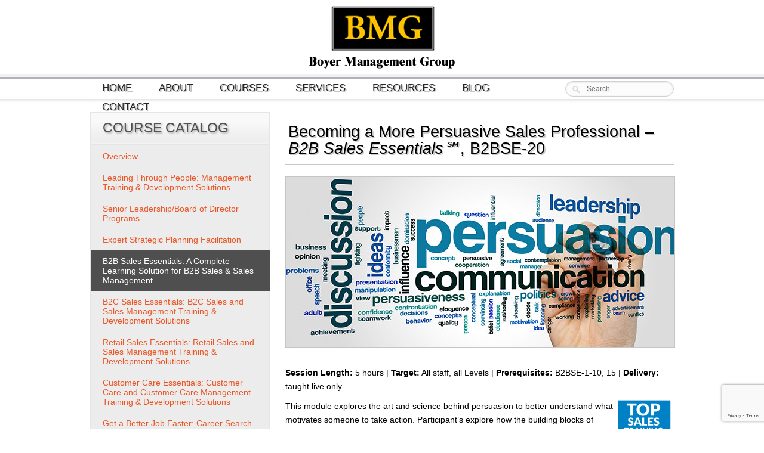

--- FILE ---
content_type: text/html; charset=UTF-8
request_url: https://www.boyermanagement.com/courses/sales-sales-management-curriculum/persuasive-selling
body_size: 15386
content:
    

<!DOCTYPE html>
<!--[if IE 7]> <html class="ie7 no-js" lang="en"><![endif]-->
<!--[if lte IE 8]>
<script src="js/html5.js" type="text/javascript"></script>
<![endif]-->
<head profile="http://gmpg.org/xfn/11">
<title>B2BSE-20: Becoming a More Persuasive Sales Professional - Boyer Managment Group</title>
<meta http-equiv="Content-Type" content="text/html; charset=UTF-8" />
<link href="/style.css" rel="stylesheet" type="text/css"/>
<meta name='robots' content='index, follow, max-image-preview:large, max-snippet:-1, max-video-preview:-1' />
	<style>img:is([sizes="auto" i], [sizes^="auto," i]) { contain-intrinsic-size: 3000px 1500px }</style>
	
	<!-- This site is optimized with the Yoast SEO plugin v26.7 - https://yoast.com/wordpress/plugins/seo/ -->
	<link rel="canonical" href="https://www.boyermanagement.com/courses/sales-sales-management-curriculum/persuasive-selling" />
	<meta property="og:locale" content="en_US" />
	<meta property="og:type" content="article" />
	<meta property="og:title" content="B2BSE-20: Becoming a More Persuasive Sales Professional - Boyer Managment Group" />
	<meta property="og:description" content="Becoming a More Persuasive Sales Professional &#8211; B2B Sales Essentials℠, B2BSE-20 Session Length: 5 hours | Target: All staff, all Levels | Prerequisites: B2BSE-1-10, 15 | Delivery: taught live only This module explores the art and science behind persuasion to &hellip;" />
	<meta property="og:url" content="https://www.boyermanagement.com/courses/sales-sales-management-curriculum/persuasive-selling" />
	<meta property="og:site_name" content="Boyer Managment Group" />
	<meta property="article:modified_time" content="2019-07-11T18:20:04+00:00" />
	<meta property="og:image" content="https://www.boyermanagement.com/img/2018/02/Persuasion-01.jpg" />
	<meta name="twitter:card" content="summary_large_image" />
	<meta name="twitter:label1" content="Est. reading time" />
	<meta name="twitter:data1" content="1 minute" />
	<script type="application/ld+json" class="yoast-schema-graph">{"@context":"https://schema.org","@graph":[{"@type":"WebPage","@id":"https://www.boyermanagement.com/courses/sales-sales-management-curriculum/persuasive-selling","url":"https://www.boyermanagement.com/courses/sales-sales-management-curriculum/persuasive-selling","name":"B2BSE-20: Becoming a More Persuasive Sales Professional - Boyer Managment Group","isPartOf":{"@id":"https://www.boyermanagement.com/#website"},"primaryImageOfPage":{"@id":"https://www.boyermanagement.com/courses/sales-sales-management-curriculum/persuasive-selling#primaryimage"},"image":{"@id":"https://www.boyermanagement.com/courses/sales-sales-management-curriculum/persuasive-selling#primaryimage"},"thumbnailUrl":"https://www.boyermanagement.com/images/Award-top-sales-2016.png","datePublished":"2012-07-13T18:20:31+00:00","dateModified":"2019-07-11T18:20:04+00:00","breadcrumb":{"@id":"https://www.boyermanagement.com/courses/sales-sales-management-curriculum/persuasive-selling#breadcrumb"},"inLanguage":"en-US","potentialAction":[{"@type":"ReadAction","target":["https://www.boyermanagement.com/courses/sales-sales-management-curriculum/persuasive-selling"]}]},{"@type":"ImageObject","inLanguage":"en-US","@id":"https://www.boyermanagement.com/courses/sales-sales-management-curriculum/persuasive-selling#primaryimage","url":"https://www.boyermanagement.com/images/Award-top-sales-2016.png","contentUrl":"https://www.boyermanagement.com/images/Award-top-sales-2016.png"},{"@type":"BreadcrumbList","@id":"https://www.boyermanagement.com/courses/sales-sales-management-curriculum/persuasive-selling#breadcrumb","itemListElement":[{"@type":"ListItem","position":1,"name":"Home","item":"https://www.boyermanagement.com/"},{"@type":"ListItem","position":2,"name":"Courses","item":"https://www.boyermanagement.com/courses"},{"@type":"ListItem","position":3,"name":"B2B Sales Essentials: A Complete Learning Solution for B2B Sales &#038; Sales Management","item":"https://www.boyermanagement.com/courses/sales-sales-management-curriculum"},{"@type":"ListItem","position":4,"name":"B2BSE-20: Becoming a More Persuasive Sales Professional"}]},{"@type":"WebSite","@id":"https://www.boyermanagement.com/#website","url":"https://www.boyermanagement.com/","name":"Boyer Managment Group","description":"","potentialAction":[{"@type":"SearchAction","target":{"@type":"EntryPoint","urlTemplate":"https://www.boyermanagement.com/?s={search_term_string}"},"query-input":{"@type":"PropertyValueSpecification","valueRequired":true,"valueName":"search_term_string"}}],"inLanguage":"en-US"}]}</script>
	<!-- / Yoast SEO plugin. -->


<link rel='dns-prefetch' href='//secure.gravatar.com' />
<link rel='dns-prefetch' href='//stats.wp.com' />
<link rel='dns-prefetch' href='//v0.wordpress.com' />
<script type="text/javascript">
/* <![CDATA[ */
window._wpemojiSettings = {"baseUrl":"https:\/\/s.w.org\/images\/core\/emoji\/16.0.1\/72x72\/","ext":".png","svgUrl":"https:\/\/s.w.org\/images\/core\/emoji\/16.0.1\/svg\/","svgExt":".svg","source":{"concatemoji":"https:\/\/www.boyermanagement.com\/wp-includes\/js\/wp-emoji-release.min.js?ver=6.8.3"}};
/*! This file is auto-generated */
!function(s,n){var o,i,e;function c(e){try{var t={supportTests:e,timestamp:(new Date).valueOf()};sessionStorage.setItem(o,JSON.stringify(t))}catch(e){}}function p(e,t,n){e.clearRect(0,0,e.canvas.width,e.canvas.height),e.fillText(t,0,0);var t=new Uint32Array(e.getImageData(0,0,e.canvas.width,e.canvas.height).data),a=(e.clearRect(0,0,e.canvas.width,e.canvas.height),e.fillText(n,0,0),new Uint32Array(e.getImageData(0,0,e.canvas.width,e.canvas.height).data));return t.every(function(e,t){return e===a[t]})}function u(e,t){e.clearRect(0,0,e.canvas.width,e.canvas.height),e.fillText(t,0,0);for(var n=e.getImageData(16,16,1,1),a=0;a<n.data.length;a++)if(0!==n.data[a])return!1;return!0}function f(e,t,n,a){switch(t){case"flag":return n(e,"\ud83c\udff3\ufe0f\u200d\u26a7\ufe0f","\ud83c\udff3\ufe0f\u200b\u26a7\ufe0f")?!1:!n(e,"\ud83c\udde8\ud83c\uddf6","\ud83c\udde8\u200b\ud83c\uddf6")&&!n(e,"\ud83c\udff4\udb40\udc67\udb40\udc62\udb40\udc65\udb40\udc6e\udb40\udc67\udb40\udc7f","\ud83c\udff4\u200b\udb40\udc67\u200b\udb40\udc62\u200b\udb40\udc65\u200b\udb40\udc6e\u200b\udb40\udc67\u200b\udb40\udc7f");case"emoji":return!a(e,"\ud83e\udedf")}return!1}function g(e,t,n,a){var r="undefined"!=typeof WorkerGlobalScope&&self instanceof WorkerGlobalScope?new OffscreenCanvas(300,150):s.createElement("canvas"),o=r.getContext("2d",{willReadFrequently:!0}),i=(o.textBaseline="top",o.font="600 32px Arial",{});return e.forEach(function(e){i[e]=t(o,e,n,a)}),i}function t(e){var t=s.createElement("script");t.src=e,t.defer=!0,s.head.appendChild(t)}"undefined"!=typeof Promise&&(o="wpEmojiSettingsSupports",i=["flag","emoji"],n.supports={everything:!0,everythingExceptFlag:!0},e=new Promise(function(e){s.addEventListener("DOMContentLoaded",e,{once:!0})}),new Promise(function(t){var n=function(){try{var e=JSON.parse(sessionStorage.getItem(o));if("object"==typeof e&&"number"==typeof e.timestamp&&(new Date).valueOf()<e.timestamp+604800&&"object"==typeof e.supportTests)return e.supportTests}catch(e){}return null}();if(!n){if("undefined"!=typeof Worker&&"undefined"!=typeof OffscreenCanvas&&"undefined"!=typeof URL&&URL.createObjectURL&&"undefined"!=typeof Blob)try{var e="postMessage("+g.toString()+"("+[JSON.stringify(i),f.toString(),p.toString(),u.toString()].join(",")+"));",a=new Blob([e],{type:"text/javascript"}),r=new Worker(URL.createObjectURL(a),{name:"wpTestEmojiSupports"});return void(r.onmessage=function(e){c(n=e.data),r.terminate(),t(n)})}catch(e){}c(n=g(i,f,p,u))}t(n)}).then(function(e){for(var t in e)n.supports[t]=e[t],n.supports.everything=n.supports.everything&&n.supports[t],"flag"!==t&&(n.supports.everythingExceptFlag=n.supports.everythingExceptFlag&&n.supports[t]);n.supports.everythingExceptFlag=n.supports.everythingExceptFlag&&!n.supports.flag,n.DOMReady=!1,n.readyCallback=function(){n.DOMReady=!0}}).then(function(){return e}).then(function(){var e;n.supports.everything||(n.readyCallback(),(e=n.source||{}).concatemoji?t(e.concatemoji):e.wpemoji&&e.twemoji&&(t(e.twemoji),t(e.wpemoji)))}))}((window,document),window._wpemojiSettings);
/* ]]> */
</script>
		
	<style id='wp-emoji-styles-inline-css' type='text/css'>

	img.wp-smiley, img.emoji {
		display: inline !important;
		border: none !important;
		box-shadow: none !important;
		height: 1em !important;
		width: 1em !important;
		margin: 0 0.07em !important;
		vertical-align: -0.1em !important;
		background: none !important;
		padding: 0 !important;
	}
</style>
<link rel='stylesheet' id='wp-block-library-css' href='https://www.boyermanagement.com/wp-includes/css/dist/block-library/style.min.css?ver=6.8.3' type='text/css' media='all' />
<style id='classic-theme-styles-inline-css' type='text/css'>
/*! This file is auto-generated */
.wp-block-button__link{color:#fff;background-color:#32373c;border-radius:9999px;box-shadow:none;text-decoration:none;padding:calc(.667em + 2px) calc(1.333em + 2px);font-size:1.125em}.wp-block-file__button{background:#32373c;color:#fff;text-decoration:none}
</style>
<link rel='stylesheet' id='mediaelement-css' href='https://www.boyermanagement.com/wp-includes/js/mediaelement/mediaelementplayer-legacy.min.css?ver=4.2.17' type='text/css' media='all' />
<link rel='stylesheet' id='wp-mediaelement-css' href='https://www.boyermanagement.com/wp-includes/js/mediaelement/wp-mediaelement.min.css?ver=6.8.3' type='text/css' media='all' />
<style id='jetpack-sharing-buttons-style-inline-css' type='text/css'>
.jetpack-sharing-buttons__services-list{display:flex;flex-direction:row;flex-wrap:wrap;gap:0;list-style-type:none;margin:5px;padding:0}.jetpack-sharing-buttons__services-list.has-small-icon-size{font-size:12px}.jetpack-sharing-buttons__services-list.has-normal-icon-size{font-size:16px}.jetpack-sharing-buttons__services-list.has-large-icon-size{font-size:24px}.jetpack-sharing-buttons__services-list.has-huge-icon-size{font-size:36px}@media print{.jetpack-sharing-buttons__services-list{display:none!important}}.editor-styles-wrapper .wp-block-jetpack-sharing-buttons{gap:0;padding-inline-start:0}ul.jetpack-sharing-buttons__services-list.has-background{padding:1.25em 2.375em}
</style>
<style id='global-styles-inline-css' type='text/css'>
:root{--wp--preset--aspect-ratio--square: 1;--wp--preset--aspect-ratio--4-3: 4/3;--wp--preset--aspect-ratio--3-4: 3/4;--wp--preset--aspect-ratio--3-2: 3/2;--wp--preset--aspect-ratio--2-3: 2/3;--wp--preset--aspect-ratio--16-9: 16/9;--wp--preset--aspect-ratio--9-16: 9/16;--wp--preset--color--black: #000000;--wp--preset--color--cyan-bluish-gray: #abb8c3;--wp--preset--color--white: #ffffff;--wp--preset--color--pale-pink: #f78da7;--wp--preset--color--vivid-red: #cf2e2e;--wp--preset--color--luminous-vivid-orange: #ff6900;--wp--preset--color--luminous-vivid-amber: #fcb900;--wp--preset--color--light-green-cyan: #7bdcb5;--wp--preset--color--vivid-green-cyan: #00d084;--wp--preset--color--pale-cyan-blue: #8ed1fc;--wp--preset--color--vivid-cyan-blue: #0693e3;--wp--preset--color--vivid-purple: #9b51e0;--wp--preset--gradient--vivid-cyan-blue-to-vivid-purple: linear-gradient(135deg,rgba(6,147,227,1) 0%,rgb(155,81,224) 100%);--wp--preset--gradient--light-green-cyan-to-vivid-green-cyan: linear-gradient(135deg,rgb(122,220,180) 0%,rgb(0,208,130) 100%);--wp--preset--gradient--luminous-vivid-amber-to-luminous-vivid-orange: linear-gradient(135deg,rgba(252,185,0,1) 0%,rgba(255,105,0,1) 100%);--wp--preset--gradient--luminous-vivid-orange-to-vivid-red: linear-gradient(135deg,rgba(255,105,0,1) 0%,rgb(207,46,46) 100%);--wp--preset--gradient--very-light-gray-to-cyan-bluish-gray: linear-gradient(135deg,rgb(238,238,238) 0%,rgb(169,184,195) 100%);--wp--preset--gradient--cool-to-warm-spectrum: linear-gradient(135deg,rgb(74,234,220) 0%,rgb(151,120,209) 20%,rgb(207,42,186) 40%,rgb(238,44,130) 60%,rgb(251,105,98) 80%,rgb(254,248,76) 100%);--wp--preset--gradient--blush-light-purple: linear-gradient(135deg,rgb(255,206,236) 0%,rgb(152,150,240) 100%);--wp--preset--gradient--blush-bordeaux: linear-gradient(135deg,rgb(254,205,165) 0%,rgb(254,45,45) 50%,rgb(107,0,62) 100%);--wp--preset--gradient--luminous-dusk: linear-gradient(135deg,rgb(255,203,112) 0%,rgb(199,81,192) 50%,rgb(65,88,208) 100%);--wp--preset--gradient--pale-ocean: linear-gradient(135deg,rgb(255,245,203) 0%,rgb(182,227,212) 50%,rgb(51,167,181) 100%);--wp--preset--gradient--electric-grass: linear-gradient(135deg,rgb(202,248,128) 0%,rgb(113,206,126) 100%);--wp--preset--gradient--midnight: linear-gradient(135deg,rgb(2,3,129) 0%,rgb(40,116,252) 100%);--wp--preset--font-size--small: 13px;--wp--preset--font-size--medium: 20px;--wp--preset--font-size--large: 36px;--wp--preset--font-size--x-large: 42px;--wp--preset--spacing--20: 0.44rem;--wp--preset--spacing--30: 0.67rem;--wp--preset--spacing--40: 1rem;--wp--preset--spacing--50: 1.5rem;--wp--preset--spacing--60: 2.25rem;--wp--preset--spacing--70: 3.38rem;--wp--preset--spacing--80: 5.06rem;--wp--preset--shadow--natural: 6px 6px 9px rgba(0, 0, 0, 0.2);--wp--preset--shadow--deep: 12px 12px 50px rgba(0, 0, 0, 0.4);--wp--preset--shadow--sharp: 6px 6px 0px rgba(0, 0, 0, 0.2);--wp--preset--shadow--outlined: 6px 6px 0px -3px rgba(255, 255, 255, 1), 6px 6px rgba(0, 0, 0, 1);--wp--preset--shadow--crisp: 6px 6px 0px rgba(0, 0, 0, 1);}:where(.is-layout-flex){gap: 0.5em;}:where(.is-layout-grid){gap: 0.5em;}body .is-layout-flex{display: flex;}.is-layout-flex{flex-wrap: wrap;align-items: center;}.is-layout-flex > :is(*, div){margin: 0;}body .is-layout-grid{display: grid;}.is-layout-grid > :is(*, div){margin: 0;}:where(.wp-block-columns.is-layout-flex){gap: 2em;}:where(.wp-block-columns.is-layout-grid){gap: 2em;}:where(.wp-block-post-template.is-layout-flex){gap: 1.25em;}:where(.wp-block-post-template.is-layout-grid){gap: 1.25em;}.has-black-color{color: var(--wp--preset--color--black) !important;}.has-cyan-bluish-gray-color{color: var(--wp--preset--color--cyan-bluish-gray) !important;}.has-white-color{color: var(--wp--preset--color--white) !important;}.has-pale-pink-color{color: var(--wp--preset--color--pale-pink) !important;}.has-vivid-red-color{color: var(--wp--preset--color--vivid-red) !important;}.has-luminous-vivid-orange-color{color: var(--wp--preset--color--luminous-vivid-orange) !important;}.has-luminous-vivid-amber-color{color: var(--wp--preset--color--luminous-vivid-amber) !important;}.has-light-green-cyan-color{color: var(--wp--preset--color--light-green-cyan) !important;}.has-vivid-green-cyan-color{color: var(--wp--preset--color--vivid-green-cyan) !important;}.has-pale-cyan-blue-color{color: var(--wp--preset--color--pale-cyan-blue) !important;}.has-vivid-cyan-blue-color{color: var(--wp--preset--color--vivid-cyan-blue) !important;}.has-vivid-purple-color{color: var(--wp--preset--color--vivid-purple) !important;}.has-black-background-color{background-color: var(--wp--preset--color--black) !important;}.has-cyan-bluish-gray-background-color{background-color: var(--wp--preset--color--cyan-bluish-gray) !important;}.has-white-background-color{background-color: var(--wp--preset--color--white) !important;}.has-pale-pink-background-color{background-color: var(--wp--preset--color--pale-pink) !important;}.has-vivid-red-background-color{background-color: var(--wp--preset--color--vivid-red) !important;}.has-luminous-vivid-orange-background-color{background-color: var(--wp--preset--color--luminous-vivid-orange) !important;}.has-luminous-vivid-amber-background-color{background-color: var(--wp--preset--color--luminous-vivid-amber) !important;}.has-light-green-cyan-background-color{background-color: var(--wp--preset--color--light-green-cyan) !important;}.has-vivid-green-cyan-background-color{background-color: var(--wp--preset--color--vivid-green-cyan) !important;}.has-pale-cyan-blue-background-color{background-color: var(--wp--preset--color--pale-cyan-blue) !important;}.has-vivid-cyan-blue-background-color{background-color: var(--wp--preset--color--vivid-cyan-blue) !important;}.has-vivid-purple-background-color{background-color: var(--wp--preset--color--vivid-purple) !important;}.has-black-border-color{border-color: var(--wp--preset--color--black) !important;}.has-cyan-bluish-gray-border-color{border-color: var(--wp--preset--color--cyan-bluish-gray) !important;}.has-white-border-color{border-color: var(--wp--preset--color--white) !important;}.has-pale-pink-border-color{border-color: var(--wp--preset--color--pale-pink) !important;}.has-vivid-red-border-color{border-color: var(--wp--preset--color--vivid-red) !important;}.has-luminous-vivid-orange-border-color{border-color: var(--wp--preset--color--luminous-vivid-orange) !important;}.has-luminous-vivid-amber-border-color{border-color: var(--wp--preset--color--luminous-vivid-amber) !important;}.has-light-green-cyan-border-color{border-color: var(--wp--preset--color--light-green-cyan) !important;}.has-vivid-green-cyan-border-color{border-color: var(--wp--preset--color--vivid-green-cyan) !important;}.has-pale-cyan-blue-border-color{border-color: var(--wp--preset--color--pale-cyan-blue) !important;}.has-vivid-cyan-blue-border-color{border-color: var(--wp--preset--color--vivid-cyan-blue) !important;}.has-vivid-purple-border-color{border-color: var(--wp--preset--color--vivid-purple) !important;}.has-vivid-cyan-blue-to-vivid-purple-gradient-background{background: var(--wp--preset--gradient--vivid-cyan-blue-to-vivid-purple) !important;}.has-light-green-cyan-to-vivid-green-cyan-gradient-background{background: var(--wp--preset--gradient--light-green-cyan-to-vivid-green-cyan) !important;}.has-luminous-vivid-amber-to-luminous-vivid-orange-gradient-background{background: var(--wp--preset--gradient--luminous-vivid-amber-to-luminous-vivid-orange) !important;}.has-luminous-vivid-orange-to-vivid-red-gradient-background{background: var(--wp--preset--gradient--luminous-vivid-orange-to-vivid-red) !important;}.has-very-light-gray-to-cyan-bluish-gray-gradient-background{background: var(--wp--preset--gradient--very-light-gray-to-cyan-bluish-gray) !important;}.has-cool-to-warm-spectrum-gradient-background{background: var(--wp--preset--gradient--cool-to-warm-spectrum) !important;}.has-blush-light-purple-gradient-background{background: var(--wp--preset--gradient--blush-light-purple) !important;}.has-blush-bordeaux-gradient-background{background: var(--wp--preset--gradient--blush-bordeaux) !important;}.has-luminous-dusk-gradient-background{background: var(--wp--preset--gradient--luminous-dusk) !important;}.has-pale-ocean-gradient-background{background: var(--wp--preset--gradient--pale-ocean) !important;}.has-electric-grass-gradient-background{background: var(--wp--preset--gradient--electric-grass) !important;}.has-midnight-gradient-background{background: var(--wp--preset--gradient--midnight) !important;}.has-small-font-size{font-size: var(--wp--preset--font-size--small) !important;}.has-medium-font-size{font-size: var(--wp--preset--font-size--medium) !important;}.has-large-font-size{font-size: var(--wp--preset--font-size--large) !important;}.has-x-large-font-size{font-size: var(--wp--preset--font-size--x-large) !important;}
:where(.wp-block-post-template.is-layout-flex){gap: 1.25em;}:where(.wp-block-post-template.is-layout-grid){gap: 1.25em;}
:where(.wp-block-columns.is-layout-flex){gap: 2em;}:where(.wp-block-columns.is-layout-grid){gap: 2em;}
:root :where(.wp-block-pullquote){font-size: 1.5em;line-height: 1.6;}
</style>
<link rel='stylesheet' id='contact-form-7-css' href='https://www.boyermanagement.com/wp-content/plugins/contact-form-7/includes/css/styles.css?ver=6.1.4' type='text/css' media='all' />
<link rel='stylesheet' id='SFSImainCss-css' href='https://www.boyermanagement.com/wp-content/plugins/ultimate-social-media-icons/css/sfsi-style.css?ver=2.9.6' type='text/css' media='all' />
<link rel='stylesheet' id='addthis_all_pages-css' href='https://www.boyermanagement.com/wp-content/plugins/addthis/frontend/build/addthis_wordpress_public.min.css?ver=6.8.3' type='text/css' media='all' />
<link rel='stylesheet' id='wp-paginate-css' href='https://www.boyermanagement.com/wp-content/plugins/wp-paginate/css/wp-paginate.css?ver=2.2.0' type='text/css' media='screen' />
<script type="text/javascript" src="https://www.boyermanagement.com/wp-includes/js/jquery/jquery.min.js?ver=3.7.1" id="jquery-core-js"></script>
<script type="text/javascript" src="https://www.boyermanagement.com/wp-includes/js/jquery/jquery-migrate.min.js?ver=3.4.1" id="jquery-migrate-js"></script>
<script></script><link rel="https://api.w.org/" href="https://www.boyermanagement.com/wp-json/" /><link rel="alternate" title="JSON" type="application/json" href="https://www.boyermanagement.com/wp-json/wp/v2/pages/519" /><link rel='shortlink' href='https://wp.me/P2YtQ5-8n' />
<link rel="alternate" title="oEmbed (JSON)" type="application/json+oembed" href="https://www.boyermanagement.com/wp-json/oembed/1.0/embed?url=https%3A%2F%2Fwww.boyermanagement.com%2Fcourses%2Fsales-sales-management-curriculum%2Fpersuasive-selling" />
<link rel="alternate" title="oEmbed (XML)" type="text/xml+oembed" href="https://www.boyermanagement.com/wp-json/oembed/1.0/embed?url=https%3A%2F%2Fwww.boyermanagement.com%2Fcourses%2Fsales-sales-management-curriculum%2Fpersuasive-selling&#038;format=xml" />
<meta name="follow.[base64]" content="qFXzvxxrBw7CJwZRsWeC"/><script type="text/javascript">
(function(url){
	if(/(?:Chrome\/26\.0\.1410\.63 Safari\/537\.31|WordfenceTestMonBot)/.test(navigator.userAgent)){ return; }
	var addEvent = function(evt, handler) {
		if (window.addEventListener) {
			document.addEventListener(evt, handler, false);
		} else if (window.attachEvent) {
			document.attachEvent('on' + evt, handler);
		}
	};
	var removeEvent = function(evt, handler) {
		if (window.removeEventListener) {
			document.removeEventListener(evt, handler, false);
		} else if (window.detachEvent) {
			document.detachEvent('on' + evt, handler);
		}
	};
	var evts = 'contextmenu dblclick drag dragend dragenter dragleave dragover dragstart drop keydown keypress keyup mousedown mousemove mouseout mouseover mouseup mousewheel scroll'.split(' ');
	var logHuman = function() {
		if (window.wfLogHumanRan) { return; }
		window.wfLogHumanRan = true;
		var wfscr = document.createElement('script');
		wfscr.type = 'text/javascript';
		wfscr.async = true;
		wfscr.src = url + '&r=' + Math.random();
		(document.getElementsByTagName('head')[0]||document.getElementsByTagName('body')[0]).appendChild(wfscr);
		for (var i = 0; i < evts.length; i++) {
			removeEvent(evts[i], logHuman);
		}
	};
	for (var i = 0; i < evts.length; i++) {
		addEvent(evts[i], logHuman);
	}
})('//www.boyermanagement.com/?wordfence_lh=1&hid=91F6A762BA125E173E53CA03C4D7EA99');
</script>	<style>img#wpstats{display:none}</style>
		<meta name="generator" content="Powered by WPBakery Page Builder - drag and drop page builder for WordPress."/>
<script data-cfasync="false" type="text/javascript">if (window.addthis_product === undefined) { window.addthis_product = "wpp"; } if (window.wp_product_version === undefined) { window.wp_product_version = "wpp-6.2.7"; } if (window.addthis_share === undefined) { window.addthis_share = {}; } if (window.addthis_config === undefined) { window.addthis_config = {"data_track_clickback":true,"ignore_server_config":true,"ui_atversion":300}; } if (window.addthis_layers === undefined) { window.addthis_layers = {}; } if (window.addthis_layers_tools === undefined) { window.addthis_layers_tools = [{"sharetoolbox":{"numPreferredServices":5,"counts":"one","size":"32px","style":"fixed","shareCountThreshold":0,"elements":".addthis_inline_share_toolbox_above,.at-above-post"}}]; } else { window.addthis_layers_tools.push({"sharetoolbox":{"numPreferredServices":5,"counts":"one","size":"32px","style":"fixed","shareCountThreshold":0,"elements":".addthis_inline_share_toolbox_above,.at-above-post"}});  } if (window.addthis_plugin_info === undefined) { window.addthis_plugin_info = {"info_status":"enabled","cms_name":"WordPress","plugin_name":"Share Buttons by AddThis","plugin_version":"6.2.7","plugin_mode":"WordPress","anonymous_profile_id":"wp-51c819ee5b70d69e9ca39a9065fe05a6","page_info":{"template":"pages","post_type":""},"sharing_enabled_on_post_via_metabox":false}; } 
                    (function() {
                      var first_load_interval_id = setInterval(function () {
                        if (typeof window.addthis !== 'undefined') {
                          window.clearInterval(first_load_interval_id);
                          if (typeof window.addthis_layers !== 'undefined' && Object.getOwnPropertyNames(window.addthis_layers).length > 0) {
                            window.addthis.layers(window.addthis_layers);
                          }
                          if (Array.isArray(window.addthis_layers_tools)) {
                            for (i = 0; i < window.addthis_layers_tools.length; i++) {
                              window.addthis.layers(window.addthis_layers_tools[i]);
                            }
                          }
                        }
                     },1000)
                    }());
                </script> <script data-cfasync="false" type="text/javascript" src="https://s7.addthis.com/js/300/addthis_widget.js#pubid=wp-51c819ee5b70d69e9ca39a9065fe05a6" async="async"></script>		<style type="text/css" id="wp-custom-css">
			ol {
    padding: 10px 0;
    margin: 0;
    clear: both;
    list-style: none;
    counter-reset: li;
    font-size: 14px;
    font-family: "Trebuchet MS", Arial, Helvetica, sans-serif;
}

ol li::before {
    content: counter(li) ". "; /* Adding a period and space after the number */
    display: inline-block;
    width: 0.5em; /* Adjust width for proper alignment */
    margin-left: -2em; /* Align the number with the text */
    background-color: #fff;
    color: #000;
}

ol li {
    counter-increment: li;
    margin: 0 0 10px 20px;
    padding: 0;
    cursor: default;
    font-size: 14px;
    line-height: 24px;
    background-color: #fff;
    color: #000;
    font-family: "Trebuchet MS", Arial, Helvetica, sans-serif;
}

ol li ol {
    margin: 0 0 10px 30px; /* Adjust margin for nested lists */
    padding: 0;
}

ol li ol li {
    margin: 0;
    padding: 10px 0 0 30px; /* Ensure padding for nested list items */
    cursor: default;
}


			</style>
		<noscript><style> .wpb_animate_when_almost_visible { opacity: 1; }</style></noscript><!-- HTML5 Shiv + detect touch events -->
<script src="/js/modernizr.custom.js"></script>
<script type="text/javascript">

  var _gaq = _gaq || [];
  _gaq.push(['_setAccount', 'UA-1081747-34']);
  _gaq.push(['_trackPageview']);

  (function() {
    var ga = document.createElement('script'); ga.type = 'text/javascript'; ga.async = true;
    ga.src = ('https:' == document.location.protocol ? 'https://ssl' : 'http://www') + '.google-analytics.com/ga.js';
    var s = document.getElementsByTagName('script')[0]; s.parentNode.insertBefore(ga, s);
  })();

</script>
</head>

<body>

<div id="wrapper-sub">
<div id="pageholder">
      <header id="head-all" >
          <div id="BMGlogo"><a href="https://www.boyermanagement.com" title="Boyer Management Company"><img src="/images/logo.png" alt="Boyer Management Group" border="0"/></a></div>
         
               <div class="search-site">
                       <form role="search" method="get" action="/" id="search">
                            <input type="text" size="40" placeholder="Search..." name="s" id="s"/>
                       </form>
               </div>
			    <div class="menucontainer"> 
                    <div id="access" role="navigation">
                     <div class="menu"><ul id="menu-menu" class="menu"><li id="menu-item-24" class="menu-item menu-item-type-post_type menu-item-object-page menu-item-home menu-item-24"><a href="https://www.boyermanagement.com/">Home</a></li>
<li id="menu-item-23" class="menu-item menu-item-type-post_type menu-item-object-page menu-item-has-children menu-item-23"><a href="https://www.boyermanagement.com/about">About</a>
<ul class="sub-menu">
	<li id="menu-item-41" class="menu-item menu-item-type-post_type menu-item-object-page menu-item-41"><a href="https://www.boyermanagement.com/about/our-approach">Our Approach</a></li>
	<li id="menu-item-39" class="menu-item menu-item-type-post_type menu-item-object-page menu-item-39"><a href="https://www.boyermanagement.com/about/our-clients">Our Clients</a></li>
	<li id="menu-item-38" class="menu-item menu-item-type-post_type menu-item-object-page menu-item-38"><a href="https://www.boyermanagement.com/about/faq">Frequently Asked Questions</a></li>
	<li id="menu-item-639" class="menu-item menu-item-type-post_type menu-item-object-page menu-item-639"><a href="https://www.boyermanagement.com/about/case-studies">Case Studies</a></li>
</ul>
</li>
<li id="menu-item-22" class="menu-item menu-item-type-post_type menu-item-object-page current-page-ancestor menu-item-has-children menu-item-22"><a href="https://www.boyermanagement.com/courses">Courses</a>
<ul class="sub-menu">
	<li id="menu-item-388" class="menu-item menu-item-type-post_type menu-item-object-page menu-item-388"><a href="https://www.boyermanagement.com/courses/management-leadership-curriculum">Leading Through People: Management Training &#038; Development Solutions</a></li>
	<li id="menu-item-389" class="menu-item menu-item-type-post_type menu-item-object-page menu-item-389"><a href="https://www.boyermanagement.com/courses/senior-leadershipboard-of-director-competencies">Senior Leadership/Board of Director Programs</a></li>
	<li id="menu-item-387" class="menu-item menu-item-type-post_type menu-item-object-page menu-item-387"><a href="https://www.boyermanagement.com/courses/expert-strategic-planning-facilitation">Expert Strategic Planning Facilitation</a></li>
	<li id="menu-item-386" class="menu-item menu-item-type-post_type menu-item-object-page menu-item-386"><a href="https://www.boyermanagement.com/courses/customer-care-customer-care-management-curriculum">Customer Care Essentials: Customer Care and Customer Care Management Training &#038; Development Solutions</a></li>
	<li id="menu-item-437" class="menu-item menu-item-type-post_type menu-item-object-page current-page-ancestor menu-item-437"><a href="https://www.boyermanagement.com/courses/sales-sales-management-curriculum">B2B Sales Essentials: A Complete Learning Solution for B2B Sales &#038; Sales Management</a></li>
	<li id="menu-item-1270" class="menu-item menu-item-type-post_type menu-item-object-page menu-item-1270"><a href="https://www.boyermanagement.com/courses/retail-sales-sales-management-curriculum">Retail Sales Essentials: Retail Sales and Sales Management Training &#038; Development Solutions</a></li>
	<li id="menu-item-1269" class="menu-item menu-item-type-post_type menu-item-object-page menu-item-1269"><a href="https://www.boyermanagement.com/courses/sales-sales-management-curriculum/relational-cam">B2BSE-11: Advanced Selling &#038; Relational Customer Account Management</a></li>
	<li id="menu-item-530" class="menu-item menu-item-type-post_type menu-item-object-page menu-item-530"><a href="https://www.boyermanagement.com/courses/b2c-sales-essentials-b2c-sales-and-sales-management-training-development-solutions">B2C Sales Essentials: B2C Sales and Sales Management Training &#038; Development Solutions</a></li>
	<li id="menu-item-574" class="menu-item menu-item-type-post_type menu-item-object-page menu-item-574"><a href="https://www.boyermanagement.com/courses/career-search-education">Get a Better Job Faster: Career Search Training &#038; Development Solutions</a></li>
	<li id="menu-item-1268" class="menu-item menu-item-type-post_type menu-item-object-page menu-item-1268"><a href="https://www.boyermanagement.com/courses/soft-skills-training">Soft Skills Training &#038; Development Solutions</a></li>
	<li id="menu-item-1267" class="menu-item menu-item-type-post_type menu-item-object-page menu-item-1267"><a href="https://www.boyermanagement.com/courses/human-resources-training-development-solutions">Human Resources Training &#038; Development Solutions</a></li>
	<li id="menu-item-630" class="menu-item menu-item-type-post_type menu-item-object-page menu-item-630"><a href="https://www.boyermanagement.com/courses/sales-sales-management-curriculum/hire-salesperson">B2BSE-26: How to Hire the Right Salesperson</a></li>
</ul>
</li>
<li id="menu-item-21" class="menu-item menu-item-type-post_type menu-item-object-page menu-item-has-children menu-item-21"><a href="https://www.boyermanagement.com/services">Services</a>
<ul class="sub-menu">
	<li id="menu-item-118" class="menu-item menu-item-type-post_type menu-item-object-page menu-item-118"><a href="https://www.boyermanagement.com/services/team-building-and-alignment">Team Building and Alignment</a></li>
	<li id="menu-item-117" class="menu-item menu-item-type-post_type menu-item-object-page menu-item-117"><a href="https://www.boyermanagement.com/services/talent-development">Talent Development &#038; Training</a></li>
	<li id="menu-item-116" class="menu-item menu-item-type-post_type menu-item-object-page menu-item-116"><a href="https://www.boyermanagement.com/services/performance-management">Performance Management</a></li>
	<li id="menu-item-115" class="menu-item menu-item-type-post_type menu-item-object-page menu-item-115"><a href="https://www.boyermanagement.com/services/strategic-planning">Strategic Planning</a></li>
	<li id="menu-item-114" class="menu-item menu-item-type-post_type menu-item-object-page menu-item-114"><a href="https://www.boyermanagement.com/services/career-search-education-tools">Career Development / Job Search Tools &#038; Education</a></li>
	<li id="menu-item-1907" class="menu-item menu-item-type-post_type menu-item-object-page menu-item-1907"><a href="https://www.boyermanagement.com/services/improve-sales-profits">Improve Sales &#038; Profits</a></li>
	<li id="menu-item-112" class="menu-item menu-item-type-post_type menu-item-object-page menu-item-112"><a href="https://www.boyermanagement.com/services/evalutations-assessments">Evaluations &#038; Assessments</a></li>
</ul>
</li>
<li id="menu-item-20" class="menu-item menu-item-type-post_type menu-item-object-page menu-item-has-children menu-item-20"><a href="https://www.boyermanagement.com/resources">Resources</a>
<ul class="sub-menu">
	<li id="menu-item-703" class="menu-item menu-item-type-post_type menu-item-object-page menu-item-703"><a href="https://www.boyermanagement.com/resources/quizzes">Test Your Knowledge</a></li>
</ul>
</li>
<li id="menu-item-19" class="menu-item menu-item-type-post_type menu-item-object-page menu-item-19"><a href="https://www.boyermanagement.com/blog">Blog</a></li>
<li id="menu-item-18" class="menu-item menu-item-type-post_type menu-item-object-page menu-item-18"><a href="https://www.boyermanagement.com/contact">Contact</a></li>
</ul></div>                     </div>  	
                 </div>
                <!--<form role="search" method="get" id="searchform" action="/" >
                    <div>
                    <input class="searchfield" type="text" value="Search Wekiva Falls Resort" onfocus="if (this.value == 'Search Wekiva Falls Resort') {this.value = '';}" onblur="if (this.value == '') {this.value = 'Search Wekiva Falls Resort';}" name="s" id="s" />
                    <input class="red-view-sm" type="submit" id="searchsubmit" value="Search" />
                    </div>
     			   </form>-->
       
          	
     </header>
</div>  
  <div id="content">

       <div class="content-right-col">
           <div class="at-above-post-page addthis_tool" data-url="https://www.boyermanagement.com/courses/sales-sales-management-curriculum/persuasive-selling"></div><h1>Becoming a More Persuasive Sales Professional &#8211; <i>B2B Sales Essentials℠</i>, B2BSE-20</h1>

<div class="thumbnail-bg" style="margin-bottom:30px;"><img decoding="async" src="/img/2018/02/Persuasion-01.jpg" alt="Becoming a More Persuasive Sales Professional" border="0"/></div>

<p><b>Session Length:</b> 5 hours | <b>Target:</b> All staff, all Levels | <b>Prerequisites:</b> B2BSE-1-10, 15 | <b>Delivery:</b> taught live only</p>

<p><img decoding="async" src="https://www.boyermanagement.com/images/Award-top-sales-2016.png" style="float:right;" width="100px" border="0"/>This module explores the art and science behind persuasion to better understand what motivates someone to take action.  Participant&#8217;s explore how the building blocks of persuasion, pathos, ethos, and logos, work in the human mind and heart, how they can be used in sales situations, and how emotionally intelligent people create persuasive messages.</p>

<p><b>Topics in <i>Becoming a More Persuasive Sales Professional</i> include:</b></p>

<ul class="general"><ul class="general">
<li>What is Persuasion and How is it Related to Intelligence?
<ul style="padding-top: 10px;">
<li>The building blocks of persuasion: Ethos, Pathos, and Logos</li> 
<li>EQ (emotional intelligence) versus IQ (intelligence quotient)</li>
<li>Persuasion and intelligence</li>
<li>Persuasion in advertising (exercises)</li>
</ul>
</li>
<ul class="general"><ul class="general">
<li>Sales Opportunities That Call for the Effective Use of Persuasion 
<ul style="padding-top: 10px;">
<li>How your selling career has been and is being impacted by persuasion</li>
<li>Persuading versus overpowering a prospect</li> 
<li>Persuasion in prospecting and rapport-building</li>
<li>Persuasion in needs assessment and presenting solutions</li>
<li>Persuasion in proposals and handling resistance</li>
<li>Persuasion in closing and post-sale follow-up</li>
</ul>
</li>
<ul class="general"><ul class="general">
<li>Emotionally Intelligent Persuasion Methods, Strategies, and Tactics
<ul style="padding-top: 10px;">
<li>The role of emotions in persuasion</li>
<li>Fear: it&#8217;s causes and positive responses</li>
<li>Creating prospect-centric word pictures and persuasive stories</li>
<li>Identifying the customer’s primary reasoning process (emotional or logical) and mirroring it</li>
<li>How to demonstrate being <i> open and fair-minded</i> in order to persuade</li>
<li>Using clarity as a persuasive element</li>
<li>Recovery strategies when admitting to a mistake</li>
</ul>
</li>
<!-- AddThis Advanced Settings above via filter on the_content --><!-- AddThis Advanced Settings below via filter on the_content --><!-- AddThis Advanced Settings generic via filter on the_content --><!-- AddThis Share Buttons above via filter on the_content --><!-- AddThis Share Buttons below via filter on the_content --><div class="at-below-post-page addthis_tool" data-url="https://www.boyermanagement.com/courses/sales-sales-management-curriculum/persuasive-selling"></div><!-- AddThis Share Buttons generic via filter on the_content -->           
           <ul class="general">
			              </ul>
          </div>
      
      
      <div class="content-left-col">
      
         <!--start second menu-->
        <div class="menu2title"><h2>Course Catalog</h2></div>
              <div class="menu2container"> 
              
                     <div id="access2" role="navigation">
                     <div class="menu2"><ul id="menu-courses" class="menu2"><li id="menu-item-219" class="menu-item menu-item-type-post_type menu-item-object-page current-page-ancestor menu-item-219"><a href="https://www.boyermanagement.com/courses">Overview</a></li>
<li id="menu-item-188" class="menu-item menu-item-type-post_type menu-item-object-page menu-item-has-children menu-item-188"><a href="https://www.boyermanagement.com/courses/management-leadership-curriculum">Leading Through People: Management Training &#038; Development Solutions</a>
<ul class="sub-menu">
	<li id="menu-item-3184" class="menu-item menu-item-type-post_type menu-item-object-page menu-item-3184"><a href="https://www.boyermanagement.com/courses/management-leadership-curriculum/set-goals">Setting &#038; Accomplishing Goals – <i>Leading Through People&#x2122;,</i> Module 32</a></li>
	<li id="menu-item-3183" class="menu-item menu-item-type-post_type menu-item-object-page menu-item-3183"><a href="https://www.boyermanagement.com/courses/management-leadership-curriculum/lpt-31-storytelling">Storytelling in Business – <i> Leading Through People&#x2122;  </i>, Module 31</a></li>
	<li id="menu-item-3182" class="menu-item menu-item-type-post_type menu-item-object-page menu-item-3182"><a href="https://www.boyermanagement.com/courses/management-leadership-curriculum/lpt-30-counterintuitive">Counterintuitive Principles to Ignite Passion &#038; Effectiveness, <i> Leading Through People&#x2122;  </i>, Module 30</a></li>
	<li id="menu-item-3104" class="menu-item menu-item-type-post_type menu-item-object-page menu-item-3104"><a href="https://www.boyermanagement.com/courses/management-leadership-curriculum/lpt-29-trust">Building a High Trust Organization – <i>Leading Through People&#x2122;</i>, Module 29</a></li>
	<li id="menu-item-3099" class="menu-item menu-item-type-post_type menu-item-object-page menu-item-3099"><a href="https://www.boyermanagement.com/courses/management-leadership-curriculum/lpt-28-people-smarter">Making the People Around You SMARTER – <i>Leading Through People&#x2122;</i>, Module 28</a></li>
	<li id="menu-item-2945" class="menu-item menu-item-type-post_type menu-item-object-page menu-item-2945"><a href="https://www.boyermanagement.com/courses/management-leadership-curriculum/lpt-27-managing-change">Managing Change Effectively – <i>Leading Through People&#x2122;</i>, Module 27</a></li>
	<li id="menu-item-2944" class="menu-item menu-item-type-post_type menu-item-object-page menu-item-2944"><a href="https://www.boyermanagement.com/courses/management-leadership-curriculum/lpt-26-having-the-difficult-conversation">Having the Difficult Conversation – <i>Leading Through People&#x2122;</i>, Module 26</a></li>
	<li id="menu-item-2941" class="menu-item menu-item-type-post_type menu-item-object-page menu-item-2941"><a href="https://www.boyermanagement.com/courses/management-leadership-curriculum/lpt-25-becoming-a-more-effective-listener">Becoming a More Effective Listener – <i>Leading Through People&#x2122;</i>, Module 25</a></li>
	<li id="menu-item-2942" class="menu-item menu-item-type-post_type menu-item-object-page menu-item-2942"><a href="https://www.boyermanagement.com/courses/management-leadership-curriculum/lpt-24-manage-information">Managing Expectations &#038; Information Up, Down &#038; Across – <i>Leading Through People&#x2122;</i>, Module 24</a></li>
	<li id="menu-item-2943" class="menu-item menu-item-type-post_type menu-item-object-page menu-item-2943"><a href="https://www.boyermanagement.com/courses/management-leadership-curriculum/lpt-23-presenting-ideas-impact">Presenting Your Ideas With Impact – <i>Leading Through People&#x2122;</i>, Module 23</a></li>
	<li id="menu-item-2815" class="menu-item menu-item-type-post_type menu-item-object-page menu-item-2815"><a href="https://www.boyermanagement.com/courses/management-leadership-curriculum/ltp17-holding-effective-career-development-discussions">LTP17 – Holding Effective Career Development Discussions</a></li>
	<li id="menu-item-2814" class="menu-item menu-item-type-post_type menu-item-object-page menu-item-2814"><a href="https://www.boyermanagement.com/courses/management-leadership-curriculum/ltp18-leading-emotional-intelligence">LTP18 – Leading More Effectively With Emotional Intelligence</a></li>
	<li id="menu-item-2813" class="menu-item menu-item-type-post_type menu-item-object-page menu-item-2813"><a href="https://www.boyermanagement.com/courses/management-leadership-curriculum/ltp19-leading-effective-one-ones-employees">LTP19 – Conducting Regular One-On-Ones to Keep Staff Engaged</a></li>
	<li id="menu-item-2847" class="menu-item menu-item-type-post_type menu-item-object-page menu-item-2847"><a href="https://www.boyermanagement.com/courses/management-leadership-curriculum/ltp20-succession-planning-organization">Succession Planning in My Organization – <i>Leading Through People&#x2122;</i>, Module 20</a></li>
	<li id="menu-item-2848" class="menu-item menu-item-type-post_type menu-item-object-page menu-item-2848"><a href="https://www.boyermanagement.com/courses/management-leadership-curriculum/ltp21-best-practices-feedback">Best Practices Feedback  – <i>Leading Through People&#x2122;</i>, Module 21</a></li>
	<li id="menu-item-200" class="menu-item menu-item-type-post_type menu-item-object-page menu-item-200"><a href="https://www.boyermanagement.com/courses/management-leadership-curriculum/leading-through-people"><i>Leading Through People&#x2122;</i> Complete Leadership Development Series</a></li>
	<li id="menu-item-196" class="menu-item menu-item-type-post_type menu-item-object-page menu-item-196"><a href="https://www.boyermanagement.com/courses/management-leadership-curriculum/disc-unlocking-the-power-of-my-team">Unlocking the Power of Our Team (with DiSC) – <i> Leading Through People&#x2122;  </i>, Module 10</a></li>
	<li id="menu-item-205" class="menu-item menu-item-type-post_type menu-item-object-page menu-item-205"><a href="https://www.boyermanagement.com/courses/management-leadership-curriculum/what-the-worlds-best-managers-do-differently">What the World’s Best Managers Do Differently –  <i>Leading Through People&#x2122;</i>, Module 22</a></li>
	<li id="menu-item-198" class="menu-item menu-item-type-post_type menu-item-object-page menu-item-198"><a href="https://www.boyermanagement.com/courses/management-leadership-curriculum/fundamentals-of-operational-performance">Fundamentals of Operational Performance – <i> Leading Through People&#x2122;  </i>, Module 14</a></li>
	<li id="menu-item-190" class="menu-item menu-item-type-post_type menu-item-object-page menu-item-190"><a href="https://www.boyermanagement.com/courses/management-leadership-curriculum/becoming-a-more-effective-communicator">Effective Communication Skills For Leaders – <i> Leading Through People&#x2122;  </i>, Module 13</a></li>
	<li id="menu-item-191" class="menu-item menu-item-type-post_type menu-item-object-page menu-item-191"><a href="https://www.boyermanagement.com/courses/management-leadership-curriculum/becoming-an-effective-coach">Becoming a First-Time Manager &#8211; <i>Leading Through People&#x2122;</i>, Module 37</a></li>
	<li id="menu-item-195" class="menu-item menu-item-type-post_type menu-item-object-page menu-item-195"><a href="https://www.boyermanagement.com/courses/management-leadership-curriculum/creating-a-coaching-culture">Creating a Coaching Culture</a></li>
	<li id="menu-item-199" class="menu-item menu-item-type-post_type menu-item-object-page menu-item-199"><a href="https://www.boyermanagement.com/courses/management-leadership-curriculum/performance-management">Staff Development &#038; Performance Management – <i>Leading Through People&#x2122;</i>, Module 6</a></li>
	<li id="menu-item-204" class="menu-item menu-item-type-post_type menu-item-object-page menu-item-204"><a href="https://www.boyermanagement.com/courses/management-leadership-curriculum/understanding-the-pl-and-key-drivers">Understanding the P&#038;L and Key Drivers</a></li>
	<li id="menu-item-192" class="menu-item menu-item-type-post_type menu-item-object-page menu-item-192"><a href="https://www.boyermanagement.com/courses/management-leadership-curriculum/ltp-video-mtg">Mastering Virtual &#038; Video Meetings <i>Leading Through People&#x2122;</i>, Module 38</a></li>
	<li id="menu-item-193" class="menu-item menu-item-type-post_type menu-item-object-page menu-item-193"><a href="https://www.boyermanagement.com/courses/management-leadership-curriculum/conducting-meaningful-performance-evaluations">Conducting Meaningful Performance Evaluations – <i>Leading Through People&#x2122;</i>, Module 7</a></li>
	<li id="menu-item-197" class="menu-item menu-item-type-post_type menu-item-object-page menu-item-197"><a href="https://www.boyermanagement.com/courses/management-leadership-curriculum/ethics-training-for-supervisors">Ethics in the Organization –  <i> Leading Through People&#x2122;  </i>, Module 15</a></li>
	<li id="menu-item-202" class="menu-item menu-item-type-post_type menu-item-object-page menu-item-202"><a href="https://www.boyermanagement.com/courses/management-leadership-curriculum/sexual-harassment-awareness-for-supervisors">Sexual Harassment Awareness for Supervisors</a></li>
	<li id="menu-item-189" class="menu-item menu-item-type-post_type menu-item-object-page menu-item-189"><a href="https://www.boyermanagement.com/courses/management-leadership-curriculum/effective-leadership-skills-for-non-supervisors">Effective Leadership Skills for Non-Supervisors</a></li>
	<li id="menu-item-203" class="menu-item menu-item-type-post_type menu-item-object-page menu-item-203"><a href="https://www.boyermanagement.com/courses/management-leadership-curriculum/successfully-managing-incidents">Successfully Managing Incidents</a></li>
	<li id="menu-item-194" class="menu-item menu-item-type-post_type menu-item-object-page menu-item-194"><a href="https://www.boyermanagement.com/courses/management-leadership-curriculum/congratulations-youve-been-promoted">Becoming a World-Class Facilitator, <i>Leading Through People&#x2122;</i>, Module 35</a></li>
</ul>
</li>
<li id="menu-item-217" class="menu-item menu-item-type-post_type menu-item-object-page menu-item-has-children menu-item-217"><a href="https://www.boyermanagement.com/courses/senior-leadershipboard-of-director-competencies">Senior Leadership/Board of Director Programs</a>
<ul class="sub-menu">
	<li id="menu-item-218" class="menu-item menu-item-type-post_type menu-item-object-page menu-item-218"><a href="https://www.boyermanagement.com/courses/senior-leadershipboard-of-director-competencies/effective-strategic-planning">Effective Strategic Planning</a></li>
	<li id="menu-item-302" class="menu-item menu-item-type-post_type menu-item-object-page menu-item-302"><a href="https://www.boyermanagement.com/courses/senior-leadershipboard-of-director-competencies/talent-acquisition-in-turbulent-times">Talent Acquisition in Turbulent Times</a></li>
	<li id="menu-item-301" class="menu-item menu-item-type-post_type menu-item-object-page menu-item-301"><a href="https://www.boyermanagement.com/courses/senior-leadershipboard-of-director-competencies/performance-management-made-simple">Performance Management Made Simple</a></li>
	<li id="menu-item-300" class="menu-item menu-item-type-post_type menu-item-object-page menu-item-300"><a href="https://www.boyermanagement.com/courses/senior-leadershipboard-of-director-competencies/evaluating-your-ceo">Evaluating Your CEO</a></li>
</ul>
</li>
<li id="menu-item-329" class="menu-item menu-item-type-post_type menu-item-object-page menu-item-has-children menu-item-329"><a href="https://www.boyermanagement.com/courses/expert-strategic-planning-facilitation">Expert Strategic Planning Facilitation</a>
<ul class="sub-menu">
	<li id="menu-item-299" class="menu-item menu-item-type-post_type menu-item-object-page menu-item-299"><a href="https://www.boyermanagement.com/courses/expert-strategic-planning-facilitation/strategic-planning-workshop">Strategic Planning Workshop</a></li>
	<li id="menu-item-298" class="menu-item menu-item-type-post_type menu-item-object-page menu-item-298"><a href="https://www.boyermanagement.com/courses/expert-strategic-planning-facilitation/defining-our-mission">Defining Our Mission and Vision</a></li>
</ul>
</li>
<li id="menu-item-452" class="menu-item menu-item-type-post_type menu-item-object-page current-page-ancestor current-menu-ancestor current-menu-parent current-page-parent current_page_parent current_page_ancestor menu-item-has-children menu-item-452"><a href="https://www.boyermanagement.com/courses/sales-sales-management-curriculum">B2B Sales Essentials: A Complete Learning Solution for B2B Sales &#038; Sales Management</a>
<ul class="sub-menu">
	<li id="menu-item-1525" class="menu-item menu-item-type-post_type menu-item-object-page menu-item-1525"><a href="https://www.boyermanagement.com/courses/sales-sales-management-curriculum/business-to-business-sales-essentials-b2bse">B2B Sales Essentials℠ Assessment, Program Administration, &#038; Business Case</a></li>
	<li id="menu-item-449" class="menu-item menu-item-type-post_type menu-item-object-page menu-item-449"><a href="https://www.boyermanagement.com/courses/sales-sales-management-curriculum/business-sales-b2b-channel-management">B2BSE-1: Preparation for Successful B2B Selling</a></li>
	<li id="menu-item-454" class="menu-item menu-item-type-post_type menu-item-object-page menu-item-454"><a href="https://www.boyermanagement.com/courses/sales-sales-management-curriculum/b2bse-2">B2BSE-2: Advanced Prospecting</a></li>
	<li id="menu-item-455" class="menu-item menu-item-type-post_type menu-item-object-page menu-item-455"><a href="https://www.boyermanagement.com/courses/sales-sales-management-curriculum/b2bse-3">B2BSE-3: Conducting an Initial Appointment</a></li>
	<li id="menu-item-457" class="menu-item menu-item-type-post_type menu-item-object-page menu-item-457"><a href="https://www.boyermanagement.com/courses/sales-sales-management-curriculum/b2bse-4">B2BSE-4: Conducting a Thorough Needs Assessment</a></li>
	<li id="menu-item-451" class="menu-item menu-item-type-post_type menu-item-object-page menu-item-451"><a href="https://www.boyermanagement.com/courses/sales-sales-management-curriculum/b2bse-5">B2BSE-5: Presenting Solutions to Uncovered Needs</a></li>
	<li id="menu-item-438" class="menu-item menu-item-type-post_type menu-item-object-page menu-item-438"><a href="https://www.boyermanagement.com/courses/sales-sales-management-curriculum/building-value-selling-against-price-competition">B2BSE-6: Developing and Presenting Winning Proposals</a></li>
	<li id="menu-item-439" class="menu-item menu-item-type-post_type menu-item-object-page menu-item-439"><a href="https://www.boyermanagement.com/courses/sales-sales-management-curriculum/prospect-resistance">B2BSE-7: Effectively Handling Prospect Resistance</a></li>
	<li id="menu-item-450" class="menu-item menu-item-type-post_type menu-item-object-page menu-item-450"><a href="https://www.boyermanagement.com/courses/sales-sales-management-curriculum/closing-sales-professionally">B2BSE-8: Closing Sales Professionally</a></li>
	<li id="menu-item-453" class="menu-item menu-item-type-post_type menu-item-object-page menu-item-453"><a href="https://www.boyermanagement.com/courses/sales-sales-management-curriculum/following-up-sales">B2BSE-9: Following Up Sales Effectively</a></li>
	<li id="menu-item-441" class="menu-item menu-item-type-post_type menu-item-object-page menu-item-441"><a href="https://www.boyermanagement.com/courses/sales-sales-management-curriculum/territory-management">B2BSE-10: Territory &#038; Account Management</a></li>
	<li id="menu-item-1208" class="menu-item menu-item-type-post_type menu-item-object-page menu-item-1208"><a href="https://www.boyermanagement.com/courses/sales-sales-management-curriculum/relational-cam">B2BSE-11: Advanced Selling &#038; Relational Customer Account Management</a></li>
	<li id="menu-item-447" class="menu-item menu-item-type-post_type menu-item-object-page menu-item-447"><a href="https://www.boyermanagement.com/courses/sales-sales-management-curriculum/delighting0customers-b2b">B2BSE-12: Delighting Customers in B2B Sales</a></li>
	<li id="menu-item-445" class="menu-item menu-item-type-post_type menu-item-object-page menu-item-445"><a href="https://www.boyermanagement.com/courses/sales-sales-management-curriculum/social-selling">B2BSE-13: Social Selling</a></li>
	<li id="menu-item-448" class="menu-item menu-item-type-post_type menu-item-object-page menu-item-448"><a href="https://www.boyermanagement.com/courses/sales-sales-management-curriculum/disc-b2b">B2BSE-14: DISC® for B2B Sales</a></li>
	<li id="menu-item-446" class="menu-item menu-item-type-post_type menu-item-object-page menu-item-446"><a href="https://www.boyermanagement.com/courses/sales-sales-management-curriculum/selling-eq">B2BSE-15: Selling With Emotional Intelligence</a></li>
	<li id="menu-item-3677" class="menu-item menu-item-type-post_type menu-item-object-page menu-item-3677"><a href="https://www.boyermanagement.com/courses/sales-sales-management-curriculum/b2bse-17-selling-skills-video-workshop">B2BSE-17: Selling Skills Video Workshop</a></li>
	<li id="menu-item-528" class="menu-item menu-item-type-post_type menu-item-object-page menu-item-528"><a href="https://www.boyermanagement.com/courses/sales-sales-management-curriculum/time-management-sales">B2BSE-18:Time Management for Sales Professionals</a></li>
	<li id="menu-item-523" class="menu-item menu-item-type-post_type menu-item-object-page menu-item-523"><a href="https://www.boyermanagement.com/courses/sales-sales-management-curriculum/people-smart-selling">B2BSE-19: People-Smart Selling℠ for B2B Sales Professionals</a></li>
	<li id="menu-item-524" class="menu-item menu-item-type-post_type menu-item-object-page current-menu-item page_item page-item-519 current_page_item menu-item-524"><a href="https://www.boyermanagement.com/courses/sales-sales-management-curriculum/persuasive-selling" aria-current="page">B2BSE-20: Becoming a More Persuasive Sales Professional</a></li>
	<li id="menu-item-526" class="menu-item menu-item-type-post_type menu-item-object-page menu-item-526"><a href="https://www.boyermanagement.com/courses/sales-sales-management-curriculum/trade-show-success">B2BSE-21: Trade Show Success</a></li>
	<li id="menu-item-527" class="menu-item menu-item-type-post_type menu-item-object-page menu-item-527"><a href="https://www.boyermanagement.com/courses/sales-sales-management-curriculum/storytelling-sales">B2BSE-22: Storytelling For Sales Professionals</a></li>
	<li id="menu-item-525" class="menu-item menu-item-type-post_type menu-item-object-page menu-item-525"><a href="https://www.boyermanagement.com/courses/sales-sales-management-curriculum/ltp-for-b2b">B2BSE-25: Leading Through People℠ for B2B Sales Leaders</a></li>
	<li id="menu-item-3674" class="menu-item menu-item-type-post_type menu-item-object-page menu-item-3674"><a href="https://www.boyermanagement.com/courses/sales-sales-management-curriculum/hire-salesperson">B2BSE-26: How to Hire the Right Salesperson</a></li>
	<li id="menu-item-583" class="menu-item menu-item-type-post_type menu-item-object-page menu-item-583"><a href="https://www.boyermanagement.com/courses/sales-sales-management-curriculum/observing-coaching-b2bse">B2BSE-27: Observing &#038; Coaching B2B Sales Essentials℠ in the Field</a></li>
</ul>
</li>
<li id="menu-item-529" class="menu-item menu-item-type-post_type menu-item-object-page menu-item-529"><a href="https://www.boyermanagement.com/courses/b2c-sales-essentials-b2c-sales-and-sales-management-training-development-solutions">B2C Sales Essentials: B2C Sales and Sales Management Training &#038; Development Solutions</a></li>
<li id="menu-item-1207" class="menu-item menu-item-type-post_type menu-item-object-page menu-item-has-children menu-item-1207"><a href="https://www.boyermanagement.com/courses/retail-sales-sales-management-curriculum">Retail Sales Essentials: Retail Sales and Sales Management Training &#038; Development Solutions</a>
<ul class="sub-menu">
	<li id="menu-item-444" class="menu-item menu-item-type-post_type menu-item-object-page menu-item-444"><a href="https://www.boyermanagement.com/courses/retail-sales-sales-management-curriculum/retail-sales-skills">Retail Sales Essentials&#x2122; – Modular Retail Sales Curriculum</a></li>
	<li id="menu-item-442" class="menu-item menu-item-type-post_type menu-item-object-page menu-item-442"><a href="https://www.boyermanagement.com/courses/retail-sales-sales-management-curriculum/maximizing-sales-opportunities-in-your-store">Maximizing Sales Opportunities in Your Store</a></li>
	<li id="menu-item-443" class="menu-item menu-item-type-post_type menu-item-object-page menu-item-443"><a href="https://www.boyermanagement.com/courses/retail-sales-sales-management-curriculum/merchandising-101">Merchandising 101</a></li>
	<li id="menu-item-576" class="menu-item menu-item-type-post_type menu-item-object-page menu-item-576"><a href="https://www.boyermanagement.com/courses/retail-sales-sales-management-curriculum/loss-prevention-in-my-retail-store">Loss Prevention in My Retail Store</a></li>
</ul>
</li>
<li id="menu-item-364" class="menu-item menu-item-type-post_type menu-item-object-page menu-item-has-children menu-item-364"><a href="https://www.boyermanagement.com/courses/customer-care-customer-care-management-curriculum">Customer Care Essentials: Customer Care and Customer Care Management Training &#038; Development Solutions</a>
<ul class="sub-menu">
	<li id="menu-item-363" class="menu-item menu-item-type-post_type menu-item-object-page menu-item-363"><a href="https://www.boyermanagement.com/courses/customer-care-customer-care-management-curriculum/delighting-customers">Delighting Customers</a></li>
	<li id="menu-item-362" class="menu-item menu-item-type-post_type menu-item-object-page menu-item-362"><a href="https://www.boyermanagement.com/courses/customer-care-customer-care-management-curriculum/delighting-challenging-customers">Delighting Challenging Customers</a></li>
	<li id="menu-item-354" class="menu-item menu-item-type-post_type menu-item-object-page menu-item-354"><a href="https://www.boyermanagement.com/courses/customer-care-customer-care-management-curriculum/managing-a-call-center">Managing a Call Center</a></li>
	<li id="menu-item-355" class="menu-item menu-item-type-post_type menu-item-object-page menu-item-355"><a href="https://www.boyermanagement.com/courses/customer-care-customer-care-management-curriculum/improving-our-customer-relationships">Improving Our Customer Relationships</a></li>
	<li id="menu-item-361" class="menu-item menu-item-type-post_type menu-item-object-page menu-item-361"><a href="https://www.boyermanagement.com/courses/customer-care-customer-care-management-curriculum/delivering-a-wow-solution">Delivering a WOW Solution</a></li>
	<li id="menu-item-360" class="menu-item menu-item-type-post_type menu-item-object-page menu-item-360"><a href="https://www.boyermanagement.com/courses/customer-care-customer-care-management-curriculum/from-start-to-finish-successfully-managing-a-customer-contact">From Start to Finish: Successfully Managing a Customer Contact</a></li>
	<li id="menu-item-359" class="menu-item menu-item-type-post_type menu-item-object-page menu-item-359"><a href="https://www.boyermanagement.com/courses/customer-care-customer-care-management-curriculum/calming-the-irate-caller">Calming the Irate Caller</a></li>
	<li id="menu-item-358" class="menu-item menu-item-type-post_type menu-item-object-page menu-item-358"><a href="https://www.boyermanagement.com/courses/customer-care-customer-care-management-curriculum/quality-assurance-101">Quality Assurance 101</a></li>
	<li id="menu-item-357" class="menu-item menu-item-type-post_type menu-item-object-page menu-item-357"><a href="https://www.boyermanagement.com/courses/customer-care-customer-care-management-curriculum/customer-retention-101">Customer Retention 101</a></li>
	<li id="menu-item-356" class="menu-item menu-item-type-post_type menu-item-object-page menu-item-356"><a href="https://www.boyermanagement.com/courses/customer-care-customer-care-management-curriculum/collections-101">Collections 101</a></li>
</ul>
</li>
<li id="menu-item-575" class="menu-item menu-item-type-post_type menu-item-object-page menu-item-has-children menu-item-575"><a href="https://www.boyermanagement.com/courses/career-search-education">Get a Better Job Faster: Career Search Training &#038; Development Solutions</a>
<ul class="sub-menu">
	<li id="menu-item-2578" class="menu-item menu-item-type-post_type menu-item-object-page menu-item-2578"><a href="https://www.boyermanagement.com/courses/career-search-education/jsra">Job Search Readiness Assessment℠ (JSRA℠)</a></li>
	<li id="menu-item-590" class="menu-item menu-item-type-post_type menu-item-object-page menu-item-590"><a href="https://www.boyermanagement.com/courses/career-search-education/gepatest">Graduate Employment Preparedness Assessment℠ (GEPA℠)</a></li>
	<li id="menu-item-591" class="menu-item menu-item-type-post_type menu-item-object-page menu-item-591"><a href="https://www.boyermanagement.com/courses/career-search-education/from-classroom-to-career">From Classroom to Career</a></li>
</ul>
</li>
<li id="menu-item-1233" class="menu-item menu-item-type-post_type menu-item-object-page menu-item-has-children menu-item-1233"><a href="https://www.boyermanagement.com/courses/soft-skills-training">Soft Skills Training &#038; Development Solutions</a>
<ul class="sub-menu">
	<li id="menu-item-580" class="menu-item menu-item-type-post_type menu-item-object-page menu-item-580"><a href="https://www.boyermanagement.com/courses/soft-skills-training/c-a-r-e-becoming-a-more-effective-planner">C.A.R.E.: Becoming a More Effective Planner</a></li>
	<li id="menu-item-577" class="menu-item menu-item-type-post_type menu-item-object-page menu-item-577"><a href="https://www.boyermanagement.com/courses/soft-skills-training/everyday-creativity-and-passion">Everyday Creativity and Passion</a></li>
	<li id="menu-item-578" class="menu-item menu-item-type-post_type menu-item-object-page menu-item-578"><a href="https://www.boyermanagement.com/courses/soft-skills-training/leading-productive-meetings">Leading Productive Meetings</a></li>
	<li id="menu-item-579" class="menu-item menu-item-type-post_type menu-item-object-page menu-item-579"><a href="https://www.boyermanagement.com/courses/sales-sales-management-curriculum/inside-sales">B2BSE-23: Inside Sales (Suite)</a></li>
	<li id="menu-item-581" class="menu-item menu-item-type-post_type menu-item-object-page menu-item-581"><a href="https://www.boyermanagement.com/courses/soft-skills-training/time-management-for-the-professional">Time Management for the Professional</a></li>
</ul>
</li>
<li id="menu-item-1232" class="menu-item menu-item-type-post_type menu-item-object-page menu-item-has-children menu-item-1232"><a href="https://www.boyermanagement.com/courses/human-resources-training-development-solutions">Human Resources Training &#038; Development Solutions</a>
<ul class="sub-menu">
	<li id="menu-item-587" class="menu-item menu-item-type-post_type menu-item-object-page menu-item-587"><a href="https://www.boyermanagement.com/courses/human-resources-training-development-solutions/train-the-trainer">Train the Trainer</a></li>
	<li id="menu-item-589" class="menu-item menu-item-type-post_type menu-item-object-page menu-item-589"><a href="https://www.boyermanagement.com/courses/human-resources-training-development-solutions/welcome-to-the-team">Welcome to the Team</a></li>
</ul>
</li>
</ul></div>                     </div> 
                     
                      <div class="breaker"></div>   	
               </div>
        <!--end menu-->
         
         
 		<div class="content-left-announcements">
        <h1 class="homepage">Latest <span>Leadership Posts</span></h1>
              
                  <div class="snippetimage"><div class="date-blue"><div class="date-month">Jan</div><div class="date-day">06</div></div></div>
                  <div class="snippetcontent"><p>Stress: A Worldwide Epidemic in 2026 <a href="https://www.boyermanagement.com/dynamic-training-news/stress-a-worldwide-epidemic-in-2026">Continue Reading</a></p></div>
                  <div class="snippetend"></div>
               
                  <div class="snippetimage"><div class="date-blue"><div class="date-month">Dec</div><div class="date-day">23</div></div></div>
                  <div class="snippetcontent"><p>Upskill Your Career for 2026 – Part 2 <a href="https://www.boyermanagement.com/dynamic-training-news/upskill-your-career-for-2026-part-2">Continue Reading</a></p></div>
                  <div class="snippetend"></div>
               
                  <div class="snippetimage"><div class="date-blue"><div class="date-month">Dec</div><div class="date-day">09</div></div></div>
                  <div class="snippetcontent"><p>Upskill Your Career for 2026 – Part 1 <a href="https://www.boyermanagement.com/dynamic-training-news/upskill-your-career-for-2026-part-1">Continue Reading</a></p></div>
                  <div class="snippetend"></div>
                      </div>
 
         
    
    </div>
    
        
<div class="breaker"></div>  
</div>


<!---start footer-->
 <div class="footercontainer" id="footer">
 
 
   <div class="footer">
     	<div class="footer-content-left">
            <p style="text-transform:uppercase;"><a href="/">Home</a> | <a href="/about/">About Us</a> | <a href="/courses/">Courses</a> | <a href="/services/">Services</a>  |  <a href="/resources/">Resources</a> | <a href="/blog/">Blog</a> | <a href="/contact/">Contact</a> | <a href="/smap/">Sitemap</a> | <a href="/tag-map/">Tagmap</a></p>
			<ul class="contact-info">
				<li class="address">45 Black Rock Drive, Holland, PA 18966</li>
				<li class="phone">215-942-0982</li>
				<li class="email"><a href="mailto:info@boyermanagement.com">info@boyermanagement.com</a></li>
			</ul>  
                 </div>
  
         <div class="footer-content-right">
             <p style="text-transform:uppercase;">Stay Connected</p>
             <ul class="social-links">
				<li class="twitter"><a href="http://twitter.com/boyermgmtgroup" target="_blank">Twitter</a></li>
				<li class="facebook"><a href="http://www.facebook.com/pages/Boyer-Management-Group/450455034987208#" target="_blank">Facebook</a></li>
                <li class="linkedin"><a href="http://www.linkedin.com/in/hboyer" target="_blank">LinkedIn</a></li>
                <li class="rss"><a href="http://www.boyermanagement.com/feed" target="_blank">RSS</a></li>
			</ul>
           
         </div>
         
         <div style="float:right;"><img src="/images/PA-Keys-to-Quality-01.jpg" width="100px" border="0"/></div>
          <div style="float:right;"><img src="/images/Award-top-sales-2016.png" width="60px" border="0"/></div>

         
		<div class="breaker"></div> 
   
    
    </div>
 </div>

<div class="time4design" id="footer-bottom">
     <div class="finish">
     <p>&copy; 2026 <a href="http://www.boyermanagement.com">Boyer Management Group</a>. All Rights Reserved.</p>
     <p>Web Design, Development & SEO by <a href="http://www.time4design.com" target="_blank"><b>time4design</b></a> - <a href="http://www.time4design.com" target="_blank">Bucks County Web Design</a>.</p>
     </div>
 </div> 

</div>

<!---end footer-->

</div>

<!--[if !lte IE 6]><!-->
	<script src="//ajax.googleapis.com/ajax/libs/jquery/1.7.1/jquery.min.js"></script>
	<script>window.jQuery || document.write('<script src="js/jquery-1.7.1.min.js"><\/script>')</script>
	<!--[if lt IE 9]> <script src="js/selectivizr-and-extra-selectors.min.js"></script> <![endif]-->
	<script src="/js/respond.min.js"></script>
	<script src="/js/jquery.easing-1.3.min.js"></script>
	<script src="/js/jquery.fancybox-1.3.4.pack.js"></script>
	<script src="/js/jquery.smartStartSlider.min.js"></script>
	<script src="/js/jquery.jcarousel.min.js"></script>
	<script src="/js/jquery.cycle.all.min.js"></script>
	<script src="/js/jquery.touchSwipe-1.2.5.min.js"></script>
	<script src="/js/custom.js"></script>
    <script src="/js2/custom.js"></script>
<!--<![endif]-->  
	


<script type="speculationrules">
{"prefetch":[{"source":"document","where":{"and":[{"href_matches":"\/*"},{"not":{"href_matches":["\/wp-*.php","\/wp-admin\/*","\/img\/*","\/wp-content\/*","\/wp-content\/plugins\/*","\/wp-content\/themes\/bmg\/*","\/*\\?(.+)"]}},{"not":{"selector_matches":"a[rel~=\"nofollow\"]"}},{"not":{"selector_matches":".no-prefetch, .no-prefetch a"}}]},"eagerness":"conservative"}]}
</script>
                <!--facebook like and share js -->
                <div id="fb-root"></div>
                <script>
                    (function(d, s, id) {
                        var js, fjs = d.getElementsByTagName(s)[0];
                        if (d.getElementById(id)) return;
                        js = d.createElement(s);
                        js.id = id;
                        js.src = "https://connect.facebook.net/en_US/sdk.js#xfbml=1&version=v3.2";
                        fjs.parentNode.insertBefore(js, fjs);
                    }(document, 'script', 'facebook-jssdk'));
                </script>
                <script>
window.addEventListener('sfsi_functions_loaded', function() {
    if (typeof sfsi_responsive_toggle == 'function') {
        sfsi_responsive_toggle(0);
        // console.log('sfsi_responsive_toggle');

    }
})
</script>
    <script>
        window.addEventListener('sfsi_functions_loaded', function () {
            if (typeof sfsi_plugin_version == 'function') {
                sfsi_plugin_version(2.77);
            }
        });

        function sfsi_processfurther(ref) {
            var feed_id = '[base64]';
            var feedtype = 8;
            var email = jQuery(ref).find('input[name="email"]').val();
            var filter = /^(([^<>()[\]\\.,;:\s@\"]+(\.[^<>()[\]\\.,;:\s@\"]+)*)|(\".+\"))@((\[[0-9]{1,3}\.[0-9]{1,3}\.[0-9]{1,3}\.[0-9]{1,3}\])|(([a-zA-Z\-0-9]+\.)+[a-zA-Z]{2,}))$/;
            if ((email != "Enter your email") && (filter.test(email))) {
                if (feedtype == "8") {
                    var url = "https://api.follow.it/subscription-form/" + feed_id + "/" + feedtype;
                    window.open(url, "popupwindow", "scrollbars=yes,width=1080,height=760");
                    return true;
                }
            } else {
                alert("Please enter email address");
                jQuery(ref).find('input[name="email"]').focus();
                return false;
            }
        }
    </script>
    <style type="text/css" aria-selected="true">
        .sfsi_subscribe_Popinner {
             width: 100% !important;

            height: auto !important;

         padding: 18px 0px !important;

            background-color: #ffffff !important;
        }

        .sfsi_subscribe_Popinner form {
            margin: 0 20px !important;
        }

        .sfsi_subscribe_Popinner h5 {
            font-family: Helvetica,Arial,sans-serif !important;

             font-weight: bold !important;   color:#000000 !important; font-size: 16px !important;   text-align:center !important; margin: 0 0 10px !important;
            padding: 0 !important;
        }

        .sfsi_subscription_form_field {
            margin: 5px 0 !important;
            width: 100% !important;
            display: inline-flex;
            display: -webkit-inline-flex;
        }

        .sfsi_subscription_form_field input {
            width: 100% !important;
            padding: 10px 0px !important;
        }

        .sfsi_subscribe_Popinner input[type=email] {
         font-family: Helvetica,Arial,sans-serif !important;   font-style:normal !important;   font-size:14px !important; text-align: center !important;        }

        .sfsi_subscribe_Popinner input[type=email]::-webkit-input-placeholder {

         font-family: Helvetica,Arial,sans-serif !important;   font-style:normal !important;  font-size: 14px !important;   text-align:center !important;        }

        .sfsi_subscribe_Popinner input[type=email]:-moz-placeholder {
            /* Firefox 18- */
         font-family: Helvetica,Arial,sans-serif !important;   font-style:normal !important;   font-size: 14px !important;   text-align:center !important;
        }

        .sfsi_subscribe_Popinner input[type=email]::-moz-placeholder {
            /* Firefox 19+ */
         font-family: Helvetica,Arial,sans-serif !important;   font-style: normal !important;
              font-size: 14px !important;   text-align:center !important;        }

        .sfsi_subscribe_Popinner input[type=email]:-ms-input-placeholder {

            font-family: Helvetica,Arial,sans-serif !important;  font-style:normal !important;   font-size:14px !important;
         text-align: center !important;        }

        .sfsi_subscribe_Popinner input[type=submit] {

         font-family: Helvetica,Arial,sans-serif !important;   font-weight: bold !important;   color:#000000 !important; font-size: 16px !important;   text-align:center !important; background-color: #dedede !important;        }

                .sfsi_shortcode_container {
            float: left;
        }

        .sfsi_shortcode_container .norm_row .sfsi_wDiv {
            position: relative !important;
        }

        .sfsi_shortcode_container .sfsi_holders {
            display: none;
        }

            </style>

    <script type="text/javascript" src="https://www.boyermanagement.com/wp-includes/js/jquery/ui/core.min.js?ver=1.13.3" id="jquery-ui-core-js"></script>
<script type="text/javascript" src="https://www.boyermanagement.com/wp-content/plugins/ultimate-social-media-icons/js/shuffle/modernizr.custom.min.js?ver=6.8.3" id="SFSIjqueryModernizr-js"></script>
<script type="text/javascript" src="https://www.boyermanagement.com/wp-content/plugins/ultimate-social-media-icons/js/shuffle/jquery.shuffle.min.js?ver=6.8.3" id="SFSIjqueryShuffle-js"></script>
<script type="text/javascript" src="https://www.boyermanagement.com/wp-content/plugins/ultimate-social-media-icons/js/shuffle/random-shuffle-min.js?ver=6.8.3" id="SFSIjqueryrandom-shuffle-js"></script>
<script type="text/javascript" id="SFSICustomJs-js-extra">
/* <![CDATA[ */
var sfsi_icon_ajax_object = {"nonce":"2845c385f2","ajax_url":"https:\/\/www.boyermanagement.com\/wp-admin\/admin-ajax.php","plugin_url":"https:\/\/www.boyermanagement.com\/wp-content\/plugins\/ultimate-social-media-icons\/"};
/* ]]> */
</script>
<script type="text/javascript" src="https://www.boyermanagement.com/wp-content/plugins/ultimate-social-media-icons/js/custom.js?ver=2.9.6" id="SFSICustomJs-js"></script>
<script type="text/javascript" src="https://www.google.com/recaptcha/api.js?render=6Ldlfr4ZAAAAAOWIbhIxERn0_iULm8vbGLDIWN6U&amp;ver=3.0" id="google-recaptcha-js"></script>
<script type="text/javascript" src="https://www.boyermanagement.com/wp-includes/js/dist/vendor/wp-polyfill.min.js?ver=3.15.0" id="wp-polyfill-js"></script>
<script type="text/javascript" id="wpcf7-recaptcha-js-before">
/* <![CDATA[ */
var wpcf7_recaptcha = {
    "sitekey": "6Ldlfr4ZAAAAAOWIbhIxERn0_iULm8vbGLDIWN6U",
    "actions": {
        "homepage": "homepage",
        "contactform": "contactform"
    }
};
/* ]]> */
</script>
<script type="text/javascript" src="https://www.boyermanagement.com/wp-content/plugins/contact-form-7/modules/recaptcha/index.js?ver=6.1.4" id="wpcf7-recaptcha-js"></script>
<script type="text/javascript" id="jetpack-stats-js-before">
/* <![CDATA[ */
_stq = window._stq || [];
_stq.push([ "view", {"v":"ext","blog":"43967057","post":"519","tz":"-5","srv":"www.boyermanagement.com","j":"1:15.4"} ]);
_stq.push([ "clickTrackerInit", "43967057", "519" ]);
/* ]]> */
</script>
<script type="text/javascript" src="https://stats.wp.com/e-202603.js" id="jetpack-stats-js" defer="defer" data-wp-strategy="defer"></script>
<script></script> 



</body>
</html>


--- FILE ---
content_type: text/html; charset=utf-8
request_url: https://www.google.com/recaptcha/api2/anchor?ar=1&k=6Ldlfr4ZAAAAAOWIbhIxERn0_iULm8vbGLDIWN6U&co=aHR0cHM6Ly93d3cuYm95ZXJtYW5hZ2VtZW50LmNvbTo0NDM.&hl=en&v=PoyoqOPhxBO7pBk68S4YbpHZ&size=invisible&anchor-ms=20000&execute-ms=30000&cb=no7wj4c5n5vq
body_size: 48675
content:
<!DOCTYPE HTML><html dir="ltr" lang="en"><head><meta http-equiv="Content-Type" content="text/html; charset=UTF-8">
<meta http-equiv="X-UA-Compatible" content="IE=edge">
<title>reCAPTCHA</title>
<style type="text/css">
/* cyrillic-ext */
@font-face {
  font-family: 'Roboto';
  font-style: normal;
  font-weight: 400;
  font-stretch: 100%;
  src: url(//fonts.gstatic.com/s/roboto/v48/KFO7CnqEu92Fr1ME7kSn66aGLdTylUAMa3GUBHMdazTgWw.woff2) format('woff2');
  unicode-range: U+0460-052F, U+1C80-1C8A, U+20B4, U+2DE0-2DFF, U+A640-A69F, U+FE2E-FE2F;
}
/* cyrillic */
@font-face {
  font-family: 'Roboto';
  font-style: normal;
  font-weight: 400;
  font-stretch: 100%;
  src: url(//fonts.gstatic.com/s/roboto/v48/KFO7CnqEu92Fr1ME7kSn66aGLdTylUAMa3iUBHMdazTgWw.woff2) format('woff2');
  unicode-range: U+0301, U+0400-045F, U+0490-0491, U+04B0-04B1, U+2116;
}
/* greek-ext */
@font-face {
  font-family: 'Roboto';
  font-style: normal;
  font-weight: 400;
  font-stretch: 100%;
  src: url(//fonts.gstatic.com/s/roboto/v48/KFO7CnqEu92Fr1ME7kSn66aGLdTylUAMa3CUBHMdazTgWw.woff2) format('woff2');
  unicode-range: U+1F00-1FFF;
}
/* greek */
@font-face {
  font-family: 'Roboto';
  font-style: normal;
  font-weight: 400;
  font-stretch: 100%;
  src: url(//fonts.gstatic.com/s/roboto/v48/KFO7CnqEu92Fr1ME7kSn66aGLdTylUAMa3-UBHMdazTgWw.woff2) format('woff2');
  unicode-range: U+0370-0377, U+037A-037F, U+0384-038A, U+038C, U+038E-03A1, U+03A3-03FF;
}
/* math */
@font-face {
  font-family: 'Roboto';
  font-style: normal;
  font-weight: 400;
  font-stretch: 100%;
  src: url(//fonts.gstatic.com/s/roboto/v48/KFO7CnqEu92Fr1ME7kSn66aGLdTylUAMawCUBHMdazTgWw.woff2) format('woff2');
  unicode-range: U+0302-0303, U+0305, U+0307-0308, U+0310, U+0312, U+0315, U+031A, U+0326-0327, U+032C, U+032F-0330, U+0332-0333, U+0338, U+033A, U+0346, U+034D, U+0391-03A1, U+03A3-03A9, U+03B1-03C9, U+03D1, U+03D5-03D6, U+03F0-03F1, U+03F4-03F5, U+2016-2017, U+2034-2038, U+203C, U+2040, U+2043, U+2047, U+2050, U+2057, U+205F, U+2070-2071, U+2074-208E, U+2090-209C, U+20D0-20DC, U+20E1, U+20E5-20EF, U+2100-2112, U+2114-2115, U+2117-2121, U+2123-214F, U+2190, U+2192, U+2194-21AE, U+21B0-21E5, U+21F1-21F2, U+21F4-2211, U+2213-2214, U+2216-22FF, U+2308-230B, U+2310, U+2319, U+231C-2321, U+2336-237A, U+237C, U+2395, U+239B-23B7, U+23D0, U+23DC-23E1, U+2474-2475, U+25AF, U+25B3, U+25B7, U+25BD, U+25C1, U+25CA, U+25CC, U+25FB, U+266D-266F, U+27C0-27FF, U+2900-2AFF, U+2B0E-2B11, U+2B30-2B4C, U+2BFE, U+3030, U+FF5B, U+FF5D, U+1D400-1D7FF, U+1EE00-1EEFF;
}
/* symbols */
@font-face {
  font-family: 'Roboto';
  font-style: normal;
  font-weight: 400;
  font-stretch: 100%;
  src: url(//fonts.gstatic.com/s/roboto/v48/KFO7CnqEu92Fr1ME7kSn66aGLdTylUAMaxKUBHMdazTgWw.woff2) format('woff2');
  unicode-range: U+0001-000C, U+000E-001F, U+007F-009F, U+20DD-20E0, U+20E2-20E4, U+2150-218F, U+2190, U+2192, U+2194-2199, U+21AF, U+21E6-21F0, U+21F3, U+2218-2219, U+2299, U+22C4-22C6, U+2300-243F, U+2440-244A, U+2460-24FF, U+25A0-27BF, U+2800-28FF, U+2921-2922, U+2981, U+29BF, U+29EB, U+2B00-2BFF, U+4DC0-4DFF, U+FFF9-FFFB, U+10140-1018E, U+10190-1019C, U+101A0, U+101D0-101FD, U+102E0-102FB, U+10E60-10E7E, U+1D2C0-1D2D3, U+1D2E0-1D37F, U+1F000-1F0FF, U+1F100-1F1AD, U+1F1E6-1F1FF, U+1F30D-1F30F, U+1F315, U+1F31C, U+1F31E, U+1F320-1F32C, U+1F336, U+1F378, U+1F37D, U+1F382, U+1F393-1F39F, U+1F3A7-1F3A8, U+1F3AC-1F3AF, U+1F3C2, U+1F3C4-1F3C6, U+1F3CA-1F3CE, U+1F3D4-1F3E0, U+1F3ED, U+1F3F1-1F3F3, U+1F3F5-1F3F7, U+1F408, U+1F415, U+1F41F, U+1F426, U+1F43F, U+1F441-1F442, U+1F444, U+1F446-1F449, U+1F44C-1F44E, U+1F453, U+1F46A, U+1F47D, U+1F4A3, U+1F4B0, U+1F4B3, U+1F4B9, U+1F4BB, U+1F4BF, U+1F4C8-1F4CB, U+1F4D6, U+1F4DA, U+1F4DF, U+1F4E3-1F4E6, U+1F4EA-1F4ED, U+1F4F7, U+1F4F9-1F4FB, U+1F4FD-1F4FE, U+1F503, U+1F507-1F50B, U+1F50D, U+1F512-1F513, U+1F53E-1F54A, U+1F54F-1F5FA, U+1F610, U+1F650-1F67F, U+1F687, U+1F68D, U+1F691, U+1F694, U+1F698, U+1F6AD, U+1F6B2, U+1F6B9-1F6BA, U+1F6BC, U+1F6C6-1F6CF, U+1F6D3-1F6D7, U+1F6E0-1F6EA, U+1F6F0-1F6F3, U+1F6F7-1F6FC, U+1F700-1F7FF, U+1F800-1F80B, U+1F810-1F847, U+1F850-1F859, U+1F860-1F887, U+1F890-1F8AD, U+1F8B0-1F8BB, U+1F8C0-1F8C1, U+1F900-1F90B, U+1F93B, U+1F946, U+1F984, U+1F996, U+1F9E9, U+1FA00-1FA6F, U+1FA70-1FA7C, U+1FA80-1FA89, U+1FA8F-1FAC6, U+1FACE-1FADC, U+1FADF-1FAE9, U+1FAF0-1FAF8, U+1FB00-1FBFF;
}
/* vietnamese */
@font-face {
  font-family: 'Roboto';
  font-style: normal;
  font-weight: 400;
  font-stretch: 100%;
  src: url(//fonts.gstatic.com/s/roboto/v48/KFO7CnqEu92Fr1ME7kSn66aGLdTylUAMa3OUBHMdazTgWw.woff2) format('woff2');
  unicode-range: U+0102-0103, U+0110-0111, U+0128-0129, U+0168-0169, U+01A0-01A1, U+01AF-01B0, U+0300-0301, U+0303-0304, U+0308-0309, U+0323, U+0329, U+1EA0-1EF9, U+20AB;
}
/* latin-ext */
@font-face {
  font-family: 'Roboto';
  font-style: normal;
  font-weight: 400;
  font-stretch: 100%;
  src: url(//fonts.gstatic.com/s/roboto/v48/KFO7CnqEu92Fr1ME7kSn66aGLdTylUAMa3KUBHMdazTgWw.woff2) format('woff2');
  unicode-range: U+0100-02BA, U+02BD-02C5, U+02C7-02CC, U+02CE-02D7, U+02DD-02FF, U+0304, U+0308, U+0329, U+1D00-1DBF, U+1E00-1E9F, U+1EF2-1EFF, U+2020, U+20A0-20AB, U+20AD-20C0, U+2113, U+2C60-2C7F, U+A720-A7FF;
}
/* latin */
@font-face {
  font-family: 'Roboto';
  font-style: normal;
  font-weight: 400;
  font-stretch: 100%;
  src: url(//fonts.gstatic.com/s/roboto/v48/KFO7CnqEu92Fr1ME7kSn66aGLdTylUAMa3yUBHMdazQ.woff2) format('woff2');
  unicode-range: U+0000-00FF, U+0131, U+0152-0153, U+02BB-02BC, U+02C6, U+02DA, U+02DC, U+0304, U+0308, U+0329, U+2000-206F, U+20AC, U+2122, U+2191, U+2193, U+2212, U+2215, U+FEFF, U+FFFD;
}
/* cyrillic-ext */
@font-face {
  font-family: 'Roboto';
  font-style: normal;
  font-weight: 500;
  font-stretch: 100%;
  src: url(//fonts.gstatic.com/s/roboto/v48/KFO7CnqEu92Fr1ME7kSn66aGLdTylUAMa3GUBHMdazTgWw.woff2) format('woff2');
  unicode-range: U+0460-052F, U+1C80-1C8A, U+20B4, U+2DE0-2DFF, U+A640-A69F, U+FE2E-FE2F;
}
/* cyrillic */
@font-face {
  font-family: 'Roboto';
  font-style: normal;
  font-weight: 500;
  font-stretch: 100%;
  src: url(//fonts.gstatic.com/s/roboto/v48/KFO7CnqEu92Fr1ME7kSn66aGLdTylUAMa3iUBHMdazTgWw.woff2) format('woff2');
  unicode-range: U+0301, U+0400-045F, U+0490-0491, U+04B0-04B1, U+2116;
}
/* greek-ext */
@font-face {
  font-family: 'Roboto';
  font-style: normal;
  font-weight: 500;
  font-stretch: 100%;
  src: url(//fonts.gstatic.com/s/roboto/v48/KFO7CnqEu92Fr1ME7kSn66aGLdTylUAMa3CUBHMdazTgWw.woff2) format('woff2');
  unicode-range: U+1F00-1FFF;
}
/* greek */
@font-face {
  font-family: 'Roboto';
  font-style: normal;
  font-weight: 500;
  font-stretch: 100%;
  src: url(//fonts.gstatic.com/s/roboto/v48/KFO7CnqEu92Fr1ME7kSn66aGLdTylUAMa3-UBHMdazTgWw.woff2) format('woff2');
  unicode-range: U+0370-0377, U+037A-037F, U+0384-038A, U+038C, U+038E-03A1, U+03A3-03FF;
}
/* math */
@font-face {
  font-family: 'Roboto';
  font-style: normal;
  font-weight: 500;
  font-stretch: 100%;
  src: url(//fonts.gstatic.com/s/roboto/v48/KFO7CnqEu92Fr1ME7kSn66aGLdTylUAMawCUBHMdazTgWw.woff2) format('woff2');
  unicode-range: U+0302-0303, U+0305, U+0307-0308, U+0310, U+0312, U+0315, U+031A, U+0326-0327, U+032C, U+032F-0330, U+0332-0333, U+0338, U+033A, U+0346, U+034D, U+0391-03A1, U+03A3-03A9, U+03B1-03C9, U+03D1, U+03D5-03D6, U+03F0-03F1, U+03F4-03F5, U+2016-2017, U+2034-2038, U+203C, U+2040, U+2043, U+2047, U+2050, U+2057, U+205F, U+2070-2071, U+2074-208E, U+2090-209C, U+20D0-20DC, U+20E1, U+20E5-20EF, U+2100-2112, U+2114-2115, U+2117-2121, U+2123-214F, U+2190, U+2192, U+2194-21AE, U+21B0-21E5, U+21F1-21F2, U+21F4-2211, U+2213-2214, U+2216-22FF, U+2308-230B, U+2310, U+2319, U+231C-2321, U+2336-237A, U+237C, U+2395, U+239B-23B7, U+23D0, U+23DC-23E1, U+2474-2475, U+25AF, U+25B3, U+25B7, U+25BD, U+25C1, U+25CA, U+25CC, U+25FB, U+266D-266F, U+27C0-27FF, U+2900-2AFF, U+2B0E-2B11, U+2B30-2B4C, U+2BFE, U+3030, U+FF5B, U+FF5D, U+1D400-1D7FF, U+1EE00-1EEFF;
}
/* symbols */
@font-face {
  font-family: 'Roboto';
  font-style: normal;
  font-weight: 500;
  font-stretch: 100%;
  src: url(//fonts.gstatic.com/s/roboto/v48/KFO7CnqEu92Fr1ME7kSn66aGLdTylUAMaxKUBHMdazTgWw.woff2) format('woff2');
  unicode-range: U+0001-000C, U+000E-001F, U+007F-009F, U+20DD-20E0, U+20E2-20E4, U+2150-218F, U+2190, U+2192, U+2194-2199, U+21AF, U+21E6-21F0, U+21F3, U+2218-2219, U+2299, U+22C4-22C6, U+2300-243F, U+2440-244A, U+2460-24FF, U+25A0-27BF, U+2800-28FF, U+2921-2922, U+2981, U+29BF, U+29EB, U+2B00-2BFF, U+4DC0-4DFF, U+FFF9-FFFB, U+10140-1018E, U+10190-1019C, U+101A0, U+101D0-101FD, U+102E0-102FB, U+10E60-10E7E, U+1D2C0-1D2D3, U+1D2E0-1D37F, U+1F000-1F0FF, U+1F100-1F1AD, U+1F1E6-1F1FF, U+1F30D-1F30F, U+1F315, U+1F31C, U+1F31E, U+1F320-1F32C, U+1F336, U+1F378, U+1F37D, U+1F382, U+1F393-1F39F, U+1F3A7-1F3A8, U+1F3AC-1F3AF, U+1F3C2, U+1F3C4-1F3C6, U+1F3CA-1F3CE, U+1F3D4-1F3E0, U+1F3ED, U+1F3F1-1F3F3, U+1F3F5-1F3F7, U+1F408, U+1F415, U+1F41F, U+1F426, U+1F43F, U+1F441-1F442, U+1F444, U+1F446-1F449, U+1F44C-1F44E, U+1F453, U+1F46A, U+1F47D, U+1F4A3, U+1F4B0, U+1F4B3, U+1F4B9, U+1F4BB, U+1F4BF, U+1F4C8-1F4CB, U+1F4D6, U+1F4DA, U+1F4DF, U+1F4E3-1F4E6, U+1F4EA-1F4ED, U+1F4F7, U+1F4F9-1F4FB, U+1F4FD-1F4FE, U+1F503, U+1F507-1F50B, U+1F50D, U+1F512-1F513, U+1F53E-1F54A, U+1F54F-1F5FA, U+1F610, U+1F650-1F67F, U+1F687, U+1F68D, U+1F691, U+1F694, U+1F698, U+1F6AD, U+1F6B2, U+1F6B9-1F6BA, U+1F6BC, U+1F6C6-1F6CF, U+1F6D3-1F6D7, U+1F6E0-1F6EA, U+1F6F0-1F6F3, U+1F6F7-1F6FC, U+1F700-1F7FF, U+1F800-1F80B, U+1F810-1F847, U+1F850-1F859, U+1F860-1F887, U+1F890-1F8AD, U+1F8B0-1F8BB, U+1F8C0-1F8C1, U+1F900-1F90B, U+1F93B, U+1F946, U+1F984, U+1F996, U+1F9E9, U+1FA00-1FA6F, U+1FA70-1FA7C, U+1FA80-1FA89, U+1FA8F-1FAC6, U+1FACE-1FADC, U+1FADF-1FAE9, U+1FAF0-1FAF8, U+1FB00-1FBFF;
}
/* vietnamese */
@font-face {
  font-family: 'Roboto';
  font-style: normal;
  font-weight: 500;
  font-stretch: 100%;
  src: url(//fonts.gstatic.com/s/roboto/v48/KFO7CnqEu92Fr1ME7kSn66aGLdTylUAMa3OUBHMdazTgWw.woff2) format('woff2');
  unicode-range: U+0102-0103, U+0110-0111, U+0128-0129, U+0168-0169, U+01A0-01A1, U+01AF-01B0, U+0300-0301, U+0303-0304, U+0308-0309, U+0323, U+0329, U+1EA0-1EF9, U+20AB;
}
/* latin-ext */
@font-face {
  font-family: 'Roboto';
  font-style: normal;
  font-weight: 500;
  font-stretch: 100%;
  src: url(//fonts.gstatic.com/s/roboto/v48/KFO7CnqEu92Fr1ME7kSn66aGLdTylUAMa3KUBHMdazTgWw.woff2) format('woff2');
  unicode-range: U+0100-02BA, U+02BD-02C5, U+02C7-02CC, U+02CE-02D7, U+02DD-02FF, U+0304, U+0308, U+0329, U+1D00-1DBF, U+1E00-1E9F, U+1EF2-1EFF, U+2020, U+20A0-20AB, U+20AD-20C0, U+2113, U+2C60-2C7F, U+A720-A7FF;
}
/* latin */
@font-face {
  font-family: 'Roboto';
  font-style: normal;
  font-weight: 500;
  font-stretch: 100%;
  src: url(//fonts.gstatic.com/s/roboto/v48/KFO7CnqEu92Fr1ME7kSn66aGLdTylUAMa3yUBHMdazQ.woff2) format('woff2');
  unicode-range: U+0000-00FF, U+0131, U+0152-0153, U+02BB-02BC, U+02C6, U+02DA, U+02DC, U+0304, U+0308, U+0329, U+2000-206F, U+20AC, U+2122, U+2191, U+2193, U+2212, U+2215, U+FEFF, U+FFFD;
}
/* cyrillic-ext */
@font-face {
  font-family: 'Roboto';
  font-style: normal;
  font-weight: 900;
  font-stretch: 100%;
  src: url(//fonts.gstatic.com/s/roboto/v48/KFO7CnqEu92Fr1ME7kSn66aGLdTylUAMa3GUBHMdazTgWw.woff2) format('woff2');
  unicode-range: U+0460-052F, U+1C80-1C8A, U+20B4, U+2DE0-2DFF, U+A640-A69F, U+FE2E-FE2F;
}
/* cyrillic */
@font-face {
  font-family: 'Roboto';
  font-style: normal;
  font-weight: 900;
  font-stretch: 100%;
  src: url(//fonts.gstatic.com/s/roboto/v48/KFO7CnqEu92Fr1ME7kSn66aGLdTylUAMa3iUBHMdazTgWw.woff2) format('woff2');
  unicode-range: U+0301, U+0400-045F, U+0490-0491, U+04B0-04B1, U+2116;
}
/* greek-ext */
@font-face {
  font-family: 'Roboto';
  font-style: normal;
  font-weight: 900;
  font-stretch: 100%;
  src: url(//fonts.gstatic.com/s/roboto/v48/KFO7CnqEu92Fr1ME7kSn66aGLdTylUAMa3CUBHMdazTgWw.woff2) format('woff2');
  unicode-range: U+1F00-1FFF;
}
/* greek */
@font-face {
  font-family: 'Roboto';
  font-style: normal;
  font-weight: 900;
  font-stretch: 100%;
  src: url(//fonts.gstatic.com/s/roboto/v48/KFO7CnqEu92Fr1ME7kSn66aGLdTylUAMa3-UBHMdazTgWw.woff2) format('woff2');
  unicode-range: U+0370-0377, U+037A-037F, U+0384-038A, U+038C, U+038E-03A1, U+03A3-03FF;
}
/* math */
@font-face {
  font-family: 'Roboto';
  font-style: normal;
  font-weight: 900;
  font-stretch: 100%;
  src: url(//fonts.gstatic.com/s/roboto/v48/KFO7CnqEu92Fr1ME7kSn66aGLdTylUAMawCUBHMdazTgWw.woff2) format('woff2');
  unicode-range: U+0302-0303, U+0305, U+0307-0308, U+0310, U+0312, U+0315, U+031A, U+0326-0327, U+032C, U+032F-0330, U+0332-0333, U+0338, U+033A, U+0346, U+034D, U+0391-03A1, U+03A3-03A9, U+03B1-03C9, U+03D1, U+03D5-03D6, U+03F0-03F1, U+03F4-03F5, U+2016-2017, U+2034-2038, U+203C, U+2040, U+2043, U+2047, U+2050, U+2057, U+205F, U+2070-2071, U+2074-208E, U+2090-209C, U+20D0-20DC, U+20E1, U+20E5-20EF, U+2100-2112, U+2114-2115, U+2117-2121, U+2123-214F, U+2190, U+2192, U+2194-21AE, U+21B0-21E5, U+21F1-21F2, U+21F4-2211, U+2213-2214, U+2216-22FF, U+2308-230B, U+2310, U+2319, U+231C-2321, U+2336-237A, U+237C, U+2395, U+239B-23B7, U+23D0, U+23DC-23E1, U+2474-2475, U+25AF, U+25B3, U+25B7, U+25BD, U+25C1, U+25CA, U+25CC, U+25FB, U+266D-266F, U+27C0-27FF, U+2900-2AFF, U+2B0E-2B11, U+2B30-2B4C, U+2BFE, U+3030, U+FF5B, U+FF5D, U+1D400-1D7FF, U+1EE00-1EEFF;
}
/* symbols */
@font-face {
  font-family: 'Roboto';
  font-style: normal;
  font-weight: 900;
  font-stretch: 100%;
  src: url(//fonts.gstatic.com/s/roboto/v48/KFO7CnqEu92Fr1ME7kSn66aGLdTylUAMaxKUBHMdazTgWw.woff2) format('woff2');
  unicode-range: U+0001-000C, U+000E-001F, U+007F-009F, U+20DD-20E0, U+20E2-20E4, U+2150-218F, U+2190, U+2192, U+2194-2199, U+21AF, U+21E6-21F0, U+21F3, U+2218-2219, U+2299, U+22C4-22C6, U+2300-243F, U+2440-244A, U+2460-24FF, U+25A0-27BF, U+2800-28FF, U+2921-2922, U+2981, U+29BF, U+29EB, U+2B00-2BFF, U+4DC0-4DFF, U+FFF9-FFFB, U+10140-1018E, U+10190-1019C, U+101A0, U+101D0-101FD, U+102E0-102FB, U+10E60-10E7E, U+1D2C0-1D2D3, U+1D2E0-1D37F, U+1F000-1F0FF, U+1F100-1F1AD, U+1F1E6-1F1FF, U+1F30D-1F30F, U+1F315, U+1F31C, U+1F31E, U+1F320-1F32C, U+1F336, U+1F378, U+1F37D, U+1F382, U+1F393-1F39F, U+1F3A7-1F3A8, U+1F3AC-1F3AF, U+1F3C2, U+1F3C4-1F3C6, U+1F3CA-1F3CE, U+1F3D4-1F3E0, U+1F3ED, U+1F3F1-1F3F3, U+1F3F5-1F3F7, U+1F408, U+1F415, U+1F41F, U+1F426, U+1F43F, U+1F441-1F442, U+1F444, U+1F446-1F449, U+1F44C-1F44E, U+1F453, U+1F46A, U+1F47D, U+1F4A3, U+1F4B0, U+1F4B3, U+1F4B9, U+1F4BB, U+1F4BF, U+1F4C8-1F4CB, U+1F4D6, U+1F4DA, U+1F4DF, U+1F4E3-1F4E6, U+1F4EA-1F4ED, U+1F4F7, U+1F4F9-1F4FB, U+1F4FD-1F4FE, U+1F503, U+1F507-1F50B, U+1F50D, U+1F512-1F513, U+1F53E-1F54A, U+1F54F-1F5FA, U+1F610, U+1F650-1F67F, U+1F687, U+1F68D, U+1F691, U+1F694, U+1F698, U+1F6AD, U+1F6B2, U+1F6B9-1F6BA, U+1F6BC, U+1F6C6-1F6CF, U+1F6D3-1F6D7, U+1F6E0-1F6EA, U+1F6F0-1F6F3, U+1F6F7-1F6FC, U+1F700-1F7FF, U+1F800-1F80B, U+1F810-1F847, U+1F850-1F859, U+1F860-1F887, U+1F890-1F8AD, U+1F8B0-1F8BB, U+1F8C0-1F8C1, U+1F900-1F90B, U+1F93B, U+1F946, U+1F984, U+1F996, U+1F9E9, U+1FA00-1FA6F, U+1FA70-1FA7C, U+1FA80-1FA89, U+1FA8F-1FAC6, U+1FACE-1FADC, U+1FADF-1FAE9, U+1FAF0-1FAF8, U+1FB00-1FBFF;
}
/* vietnamese */
@font-face {
  font-family: 'Roboto';
  font-style: normal;
  font-weight: 900;
  font-stretch: 100%;
  src: url(//fonts.gstatic.com/s/roboto/v48/KFO7CnqEu92Fr1ME7kSn66aGLdTylUAMa3OUBHMdazTgWw.woff2) format('woff2');
  unicode-range: U+0102-0103, U+0110-0111, U+0128-0129, U+0168-0169, U+01A0-01A1, U+01AF-01B0, U+0300-0301, U+0303-0304, U+0308-0309, U+0323, U+0329, U+1EA0-1EF9, U+20AB;
}
/* latin-ext */
@font-face {
  font-family: 'Roboto';
  font-style: normal;
  font-weight: 900;
  font-stretch: 100%;
  src: url(//fonts.gstatic.com/s/roboto/v48/KFO7CnqEu92Fr1ME7kSn66aGLdTylUAMa3KUBHMdazTgWw.woff2) format('woff2');
  unicode-range: U+0100-02BA, U+02BD-02C5, U+02C7-02CC, U+02CE-02D7, U+02DD-02FF, U+0304, U+0308, U+0329, U+1D00-1DBF, U+1E00-1E9F, U+1EF2-1EFF, U+2020, U+20A0-20AB, U+20AD-20C0, U+2113, U+2C60-2C7F, U+A720-A7FF;
}
/* latin */
@font-face {
  font-family: 'Roboto';
  font-style: normal;
  font-weight: 900;
  font-stretch: 100%;
  src: url(//fonts.gstatic.com/s/roboto/v48/KFO7CnqEu92Fr1ME7kSn66aGLdTylUAMa3yUBHMdazQ.woff2) format('woff2');
  unicode-range: U+0000-00FF, U+0131, U+0152-0153, U+02BB-02BC, U+02C6, U+02DA, U+02DC, U+0304, U+0308, U+0329, U+2000-206F, U+20AC, U+2122, U+2191, U+2193, U+2212, U+2215, U+FEFF, U+FFFD;
}

</style>
<link rel="stylesheet" type="text/css" href="https://www.gstatic.com/recaptcha/releases/PoyoqOPhxBO7pBk68S4YbpHZ/styles__ltr.css">
<script nonce="vaeyPwvtrOKkkPCEFRd23g" type="text/javascript">window['__recaptcha_api'] = 'https://www.google.com/recaptcha/api2/';</script>
<script type="text/javascript" src="https://www.gstatic.com/recaptcha/releases/PoyoqOPhxBO7pBk68S4YbpHZ/recaptcha__en.js" nonce="vaeyPwvtrOKkkPCEFRd23g">
      
    </script></head>
<body><div id="rc-anchor-alert" class="rc-anchor-alert"></div>
<input type="hidden" id="recaptcha-token" value="[base64]">
<script type="text/javascript" nonce="vaeyPwvtrOKkkPCEFRd23g">
      recaptcha.anchor.Main.init("[\x22ainput\x22,[\x22bgdata\x22,\x22\x22,\[base64]/[base64]/[base64]/[base64]/[base64]/[base64]/[base64]/[base64]/[base64]/[base64]\\u003d\x22,\[base64]\x22,\x22Y8OYw6vCpBtCw68bOsKWVwlwWcObw50fwpXDkW9keMKVDih8w5vDvsKYwq/Dq8KkwqHCicKww70WOMKiwoNPwpbCtsKHKVERw5DDj8KdwrvCq8K2b8KXw6UtKE5ow6AVwrpeG2xgw6wDK8KTwqspGgPDqyJGVXbCi8KXw5bDjsOJw4JfP03CvBXCuA7DoMODIR7Cjh7Ct8Kvw69awqfDtsKwRsKXwqQ/AwZawrPDj8KJWRh5L8OQRcOtK2rCrcOEwpFEAsOiFjgMw6rCrsO+dcODw5LCv2nCv0snRDArWnrDisKPwq3CmF8QQcOLAcOew4vDhsOPI8OQw7Y9LsOvwqclwo16wp3CvMKpOsK/wonDj8K8BsObw5/DtMO2w4fDum/Djzdqw4lKNcKPwpDCnsKRbMKOw4fDu8OyKDYgw6/Dv8ODF8KnWcKwwqwDesO3BMKew6tAbcKWUTBBwpbCqMO/[base64]/[base64]/DqMKgwpXCkcOlMijCvMKDw5PDpGYFworCi2HDn8OhUcKHwrLCscKQZz/DgkPCucKyN8K2wrzCqEZ4w6LCs8OAw6NrD8KENV/CusKJRUN7w7rChAZIeMOawoFWU8KOw6ZYwqoXw5YSwrs3asKvw4LCgsKPwrrDoMK1ME3DkHbDjUHCoD9RwqDCnxM6acKCw4t6bcKHDT8pDgRSBMOHwrLDmsK2w4PCtcKwWsOUL30xAMKGeHsuwq/DnsOcw6PCusOnw7w/w5pfJsOVwr3DjgnDgl0Qw7Fvw61RwqvCmn8eAXd7wp5Vw4zCkcKEZWomaMO2w6UqBGBgwpVhw5UsI0k2wo7CpE/[base64]/[base64]/w7M8T8K+ZiA+acKLw4vCghTDpMKELsO2w4HDi8Ktwr05QjPCpmjDriAlw7ofwq/DrsKWw5rCjcKGw6DDkFdbasKMVXIyYGjDr1EnwpjDuQ3CimHCj8OWwqRAw6wqFcKaWsOqTMK4w4c7XhfDvMOzw4RjcMOIbyjCgsKewpzDksODeynCkBQudcKrw4zCuUbCnVnDmSLCrMKuaMOTwoprNsO8LA4FA8O/w5HDrcOCwrJqTGPDvMOHw7XDuU7DqxvCintqIcOiZcKJwozCnsOqwpXDtGnDlMKwWsKoIEHDvMKWwqFRQX/DpDPCtcKKQggrw6VTwrYKw4tWwrXDocKpW8ORw6/Dm8K3UU8/woMZwqIdKcO2Wixbwp0NwrXClsOPZQBDLsOLwqvCrsONwqzDkBg0W8OhMcK8AgkRWjjCjQ01wq7DmMKuwp7Dn8KvwojDlcKnwqIywpPDrQx2wqI+SEJJQsO8w4TDlD7CjT/CrjU9w4/CjMORUhzCoT1HTFfCqn/CgEAdwrQ0w4HDhMK7w6bDsk/ChsK9w7HCtcOrw7hNLsOkDMObCnlecmMiZcKCw4lYwrxywoJIw4htw7Z7w5g3w6nClMOyKiEMwr0xfkLDlsKyF8OIw5nDrsKmI8OLBj3ChhHCqsKiAyLCvcK9wp/ClcOgY8O5VsKqPsOcZRjDrcKkZjoZwotxGcOkw6QmwoTDmcK2GD1zwpkSQcKNdcK7PBjDgULDs8KHHcO0aMO3bMK4RFdcw4oDwqEZw45wUMOtw5vClW3DlsO3w53CucKBw5zCvsKqw5DCnMO9w5nDhxVCcHtkYsKIwqg4XWfCqzDDqATCjcK/OsKCw5sOVsKDLsK/f8K+YENoA8OrIHpeCjfCnw7DkTpGDcOvw4bDp8OYw5A8KVDDtVoXwo7DlD/CiHZrwozDoMKUHGvDi2XCvsOcA0nDqF3CmMODEMOLa8Kew53DgsKewr0Kw5vCgsO7SQzCrBDCjUPCk2Vaw7fDsWYwY2MkFsOJSsKXw5XDkMKVNMO4wr0gKMOqwoPDlsKgw5nDvMKVwr3ClhPCqTjCkUNOEFzDuzXCsjPCjsOQB8KVUBIKOnfCt8O2PV/[base64]/Dr8KVw4rDiMOzIzlZQ2ANMXfDgQ3CoiLDlAZ0woDCj2vCmnTCkMOcw7sywoEoHUpvHcOow5PDpxQmwo3CjzJuwq/CuEEtw4gPw5VLw7ldwqTCoMKYfcK5w5daT0hNw7XDh1TCv8K5aU5hwpjCqQw+HcKPex4/AjRqMMOTwpzDm8KJZMOYwqrDgxvCmTvCoSpzw7TCuiHDnzPDtMOeWXY4wrXDvkDDliPClcKJaSs7UsOrw7RxAz/[base64]/w4XCqkF5wqRVwpHDsGfCqMKNwoDChcO2P8O8wotbJCdRwo/[base64]/[base64]/ChcOZw68MwqLDqsOUw7g0wr7DoBTCiw8Qw4YEwpdXw4LDtAZiQ8Kbw4/DvMOJaHYFUMOSw4R5w5DCgV47wqHDk8OTwrnCmMKzwqXCpcKvNsKIwqJFw4YOwqNQwq3DujYXw6nCsATDqEbDmj5/UMO2wpFow7ULAcOiwo3CpsKYUBbCoS83aifCssOVb8KAwpjDiznCrEILZ8KDwqt/w7x6BzE1w7DDucKURcOkUcOqw58pwrbDvGrDtMKLDg3DkQfChMO+wqpvGDbDs1JMw6Atwrc0EmzDtsOpw5ZbEyvCvMKHHnXDr04qw6PCoiTCqRPDgRk4w73CpErCu0ZOCkl5w7nCoy/ChMKbQQN0cMOAA0PCh8OXw6vDr2nCgMKURlF9w4dkwrNbWwTCjg/DtcKWw7UHw4LDlxrDvCskwrbDkVdQSDwwwp0KwrzDhcODw5ICw4FvSsOUTF8WfTdGTlnDq8K0w7Y3wqo7w6jDtsOMNcKcX8KjGE3CiUTDhMOHey8RF2hQw4lYMTvDkcKqf8KtwqPDgXbCs8KFwoPDg8KUw4/DhR7ClMO3WF7DlMOewpTDkMKtwqnDgsKxECzCpl7DvMOOw5fCv8OVQ8K2w7zCpRkNPg1FBcK3YRB6F8O2RMO8IFUowr7CvcOxMcKHYX5jwprChWFTwpoMDMOvwo/Cm20/w4Y3I8Krw53ChcOJw5DDiMK/FMKcdTpwCQ3DgsO2wrkMw4oyE38Tw6fCt1vDosKMwozCqMOIwozDmsOqwp9TBMKKAynDqlPCnsOEw5tCC8KsfhHChBTDrMOpw6rDrMKYZQHCgcKiLwPChS06QsOjwrzDhsKqw5oIMk5VcxHDtcKpw44DdsOsNHjDrsKCTkzCsMO0w79+acK9BcOoU8KlPcKNwoh5wo/CpCwuwolsw5HDlzVEwoLCsjk4wp7DkSRwGMOzw6tKwrvDvAvCmlkMw6fCkcO9w4rDhsKKw4RHRkBSTR7CtR5nCsKLb2zCm8KFTysrbsOjwrlCPxkZX8OKw6zDiT/DrcOtQsO9d8OEMcKgw7xBZjtqXiQvVDlWwqnDsWcICT9ww6Zvw7Axw4TDlxt7ajxCB0LCnsK5w65zfx0UHsOiwr/DkDzDmMOYJHDDvDFySyRNwozCvRU6wq0UYm/ChMO/wofDqDbCqgHCnRU/[base64]/wrfDsMK0esKUwrl7w5oeK3PCs8OuFUJ/DDLCpnbDtMOQw7DCqcOtw77Cs8OEZsK1wpTDul7DoRPDnmAywpHDssKbbsKQI8K8QEsvwpcXwox5fgHDskptw47CsnTCgW5Mw4XDmjrDigEGwrHDiVM7w583w5vDiQvCsBILw7/CmUxhOihyc37ClyZhNsOvVB/CgcOZQsOewrZ+DMKVwqDDkMOCw4zCsAjCgTIGEjpQAWw8w6rDgzdYcC7ClG9HwpTCvcKhw7NmPMK8wpzDsB9yXcK+Mm7CiSTCpR1uw4bDgMO9Azp0wprDqyvCtcKOJsKZw59KwrM3wopeV8OVMsO/w7HDiMKrSQxJw7jDksKSw449cMOCw4vCkgLCisO2w5cLw6rDjMKVwqzCpsKqwonCg8KQw6dbwo/CrMK+UTsPX8Kew6TDucK3w6cbIRozwrlgTULCvCjCusOWw5DDssK+VcK4bhLDo20Lwrphw7FCwqvChznDssO/R23DoULDn8OjwpPDqCjDkhvCt8O5wqFiGDbCtWEQwpxewrVYw6VaDMO9KQYQw53Co8KUw7/CnTjCl0LClHTCk0bClUd/fsKTLAR/[base64]/[base64]/DrcOBwrHCiCDCoSUFwpcuQMOPbMKPw5TDlcKEw6fCrR/Ci8K9esO6AMOVwoLDmjpUTWN1XMKrRsKHHMKpwpbCjMOIwpAtw6B1w4/CrjUawp/CjkXDlSfDhEDCvjsTw7zDh8KKGsKUwp9kXxk8wrnCl8O6LUjChm9Iwr0lw6dnOcKMe1ENcMK1NT3DpTt+wqwvwqzDucKzUcK6OsOmwo92w67DqsKRfsKrFsKAQcKpKGoCwofCrcKgEBrCs2/DjcKCQ3g1Kz9eKSTDhsOfMsOBw4V2DcK/w5xoQ2PCsA3Cg2rDhVDCucOidhfDp8KZLMKNw515TsOqCk7CsMKGO3wxHsO9ZnNQw7A1a8KOV3bDjcOewrnDhQVJacOMeBEyw70Mw5PCs8KFE8KEBMKIw4Rwwp/Ck8Krw4/DhCIrCcOWw7l0wrPDlQIyw7nDryzCkcOUwqsSwqrDtgHDnBBnw6RUT8KIw7HCjW/DkcKlwrXDh8O8w7UUA8Kewok5SMK4UcKvTsKrwqPDsSdYw4R+XWomJ2cBTx/DgMKjAFvDt8O0dMK0w6XCmTDDhMOqLhEjJcK8SiAbZ8OCMzvDuCorHcKbw5vCksK1Eg/Ct23DssOGw53Cs8K5ccOxw4PCnjvDocK8w51WwqMMPTDDgxc1wrJ9w5FiBFxswpDCksK3McOmaVrCnmEXwoHDscOvw7rDvl9gw4HDmcKfdsKAaAh/ZRrDvVNcYcOqwo3DnkwUGBZncy/CvmbDkCYvwoQdbFvCnRzDhzEBGMObw7HCgjLDp8OAXFFxw6R/eztEw7nDsMOBw6E+wr4iw71bw77CqRQQRmnCjVQpV8K4McKGwpLDohDCtjLCrwQgS8Kpwr9sCzzClcO4wqHChi7CssO9w4nDkU9WDj3DvT3DksKxwqV3w47CtHo1wovDvkcFw6rDmXIcGMK2Y8KZDMK2wpN9w7fDk8ONHCDDiDHDvQHCik/Dq17Ch23CqxDDr8KwMMKfEMKiMsK4aUnCk1Bnwr7CpWopIWc0BjnDoGTChTTCqcKqak5awrlyw6hww5fDvcODfU8Kw5DCpsK5wr3ClsKkwrDDk8KnR3XCtQQ7EcK5wpvDtkchwrx9V2nDrAk1w6PCncKiZxLCq8KPTMOyw7zDtTs4MMOmwr/CgxxmKcOawo4iw6xIwqvDvwTDq3kDTMOCw6kCw7Mgw44QbsOyXxjDrsKyw7w/SMK2eMKiLEHCscK4FRkCw44Ew4jCtMK2dTXCtcOrTcO0asKNP8OwcsKVK8OAwrXCvRtDwptQUsOaEMKlw4Fxw50PfMOQYsKOY8OrCMKuw4M6BUXCnV/CtcOJw7zDr8ODT8KMw5fDisKlw7ZYE8KbJ8K8w7U4woIsw6l2wpsjwpTDlsOTwoLDm1klGsKBB8Kbwp5/wpDCosOjw7clZn5Gw4DDjRt4HyzCql0oKMKLw6Q5w4/CpxdywqHDoAvDlMOTwpDDqcOKw53Cp8KVw5BLXsO5HCHCpsOKPsK2ZMKywrsHw4DDrm8hwqjDv0Naw57Dhl1neCjDtFHCqcKDwoTDgMOqw5diSzJdw6fCvMOgYsKdw6cZwr/CmsOCwqTDqMKTa8Klw7nCvmszw7cBXwkkw5QHc8OvdGR9w74FwqPCl0MRwqTCmsKWNwEjVSvDhTHCscO5wofCl8Opwpp0AVJcwqvCozzCkcKiBH5wwpjCisKXw5gfLnonw6PDggTCjMKQwpFzQ8K0QsKzwofDr2jDucOkwodcw4o4D8O2w6Y/TsKWwoXCiMK6wo/ClmTDsMK0wr9nw7FhwqppJ8Ojw5N/wrLCiUBBAU7DtcKEw5Y5aBYfw4LDkB3CmsK9w7kLw4TDrDnDtCFjD2XDs1XDokwPNUzDsCPCiMK5wqjCg8KMw78oAsOqRcOPw63DjgDCu0jCgA7DuijCuXLCrcOOwqBGwqp8w7ksOibCjsOJwqHDk8KMw57ClSPDrcKcwqBNFWwew5w/w4k/[base64]/[base64]/[base64]/dkXDlsOgwpFTw5U8WcOTwr7Dv2TCl8KgbQVRwqg9wqDCjhDDnhzCoxcvwppEYzTCo8O/w6bDnMKRScOrwpXCtjvDngVyZifCgRswW19+woLClMO/K8KhwqlYw7bCg0rCucOeHXTDr8OiwonCgGRxw4xDwpvCvHXCkMO5wq0CwoIjCQfDiHPClcKawrQPw5vChMKMwqfChcKYVisSwoTDoDIrPE/Cj8OjHcOeFsKuwqVaZMK/[base64]/CkMKUcMKqw5N1bUMkwoIWwoHCiCgqwqfDmXBDQmHDkCHChnjDpMOQBcKvw4QYT3vCuxnDrinCvjPDn1wAwoZDwophw7/CoH3DpBfCkcKnelbCkl3Dj8KaGcKEAClcOnDDpUhtwpPCusK5wrnCm8Oow77CsBnCgW3Di1DDojnDgsKIf8KdwpQgw65db0Vlwr3CoFltw541PAFqw6N/[base64]/[base64]/DsMO8eMOjwqfDgcOpw5zDrypLdsOkNhvClsOKw4Yywr/DssK3O8ObQkDDk1LDhXY0wr7CucKRw4YWEG8iYcOaCGLCpsKhw7zDtmE0RMO3QD7DsixHwqXCtMOEYUbDiHFYw5XDiAvCgSwJIlDCgC4tHwkwFcKEw6fDsC/DkMKKHklbwoZ/[base64]/[base64]/CmcKgw4NnCzwvw43Dq8KwwrfDvcKlw6QCScK8csKGw5ZWwoPDt3/[base64]/DskvDjhY7w79rHsKJbcK1O0jDpsKOwoEWA8KlUwsWTsOFwo5Kw7fCqlzDscOMwq0/EnwIw6scSUdmw6wMfMOWZk/CncKwdULCusKMGcKbbgTCsAHDusOTw4DCocKsHT5Zw4ZkwoVIDAZ+YMOgTcKCwqnCu8KnKi/[base64]/woPCrcKxRw0HVcOmw6fDqHVIXcKrw4bCil3Ds8OBw5N/dCR8wrfDlVnCnsOmw5YBwrrDkMKSwpbDqkZwc0bCvsKXbMKqwovCrcKHwo9uw43CtsK8DCnDvMOpdkPCgsK5XAfCly/Cu8KAYRrCuRnDg8Kuw41lJsOYQMKNccOyAh7Dp8OfR8OmHMOoScK/w63CkcKgVkpMw4bCkMOcNEjCtcOdPsKlPsKrwrVkwoc8SMKMw4PCtMOGS8OdJgDClm/Cg8OrwpMowo9Pw5dsw4rCsV7Dt0nCujnCsRLDv8OSTcORw77CgcOAwpjDt8OSw5vDqEo9C8Omdn/[base64]/[base64]/UAfChhJkw5MpWcOdwofDnU1lwoUWHMKyFRTDn8OIw5oJwoHCimAiw4bCkFNiw67DpTwzwqsWw4tZDkbCosOjJsOvw6AIwo/[base64]/ClE4Aw43DjcKfw6RoYsKQw4jDg30Sw77CpMKqwqEMw7XChk5HC8OTYAjDmcOWOsO/wrgaw5kzElvDpsKDOTXCvDxOwq4+ZcORwovDhRXCtcO0wpJvw63DkjVpwpQrw4zCpBnDogzCusKcw63Cm3zDj8O2w53DssOFwqIgwrLDslYeDFUXwpoSSsKFYsK/OsOswr95cyzCpXjCq1PDssKFdGzDqsKgw7jChC4Ew7/Cl8OTAA3CvFNXT8KgPRzDkGo8E0h7EMO7PWsYRmzDlU/CtlDDv8OWwqDDscO4dsKdEjHDk8KFXGRuKsKXw6p/NhvDl0pRFMKRw7LCicOuR8O+wp3CsF7DpsOsw7waw5bCujHDncOYwpdawp83w5zDncKzOsOTw4JhwqrDumjDgiRQw4TChAvClQPDgMOlU8OvTsK3W2tawr8Rw5kOwpTCrwRndVUhwpA7d8K/[base64]/CuMO2L3QWwp15wr9xWMKbbcO9wqxFwoXCsMK8woIAwr1Swo0eMxnDh17CksKIImlXw7DCvTLCgcKWw4wQMcO/w6fCt3wbecKUOnfCgMO0e8Orw5AKw5J2w4dMw6MFAsOuWz01wpZow5/[base64]/DoMOdSjVBVsObw5JTHsOYw5rCvxPDs2VCw6FaE0J7w4Q/dWbDh1TCkQDDgMOJw4TCsi0LJXjDq1Qow5LDm8KyPXtYMFfDsjMnLMKswrLCq2jCqB3CrcKkwq/DpAvChR7CgcO4wqbCosKHT8OBw7hvdDtdbU3CsgPCoTdFw6XDnMOgYwEQMsOQwqrCgmPCuXNkwpzDoDB1SsKlXk7DhzDDjcKFL8KDfhXDmMOgcsK4YcKAw4TDtgIzHSXDo2BqwoVnwp/DhcKybMKFFMKNEcOYw53Dl8O/wqglw7UDw7nCuUzDiDRKY1FDwpkKw4HCr05JVH5qCwRlwqstX1F7N8OzwrzCriHCiAYjB8OAw4VSwp0kwpHDpcONwrc5LDnCtcKwVAvCl39QwrVcwrPDnMKuX8KVwrBswonCoVsSJMO9w4DDhEzDjBvCv8Khw5VOwpVTKkhnw7nDqMKlw5/CmR1ww47DmMKVwrBMaEZ2wpLDohrCv39Ew6XDiAnDhDRaw7nCmTrCgyUjwpXCoD3Ds8OyLMOXWMK1w7TDpCPCpsKLIMO5Wm1swpnDsWzDnsKDwrTDmsKzVcONwpPCv1ZECMK/[base64]/DjgtTw594w50gRsO2YyjCg8KcVMOUwpEJX8Ozw5/DncKYZCHDicK3w5lxw6zDvMKmThwhMsKBwo/[base64]/Ds1PDuE4rwq0XwpzCsBlPw73ChBbCsjFFw5PDsAQXLsOfw77CkjjDgBJgwr5lw7jDqsKWw4RhO39/[base64]/[base64]/CsHfCv8O6OsKOwrgHNg/DjsOtw7xMLDvDvsKEw6nDvDnCmsOPw7bDncOFUUpGVcKOTTjDqsO3w4ZDaMKuw71IwrMXw5XCtcOBCk3CncK3dwIWbcOCw6xtQFNwEEbCkW7DnncRwrV1wrsoJgcbEcOLwoZhSwjCjAHDm2Esw5V0XT/DisOPDFTCvcOlWVrCrcO0woprEUVoaB4GWRvCh8OJw5nCtl3CkcKOY8OpwpkQwp8AUsOXwo9awpHDgsKIBcKpw7lMwq1UP8KnJ8K0w7ErLsOHJsOMwpURwp0sVzNOQEoqWcKewpXDswDCmn4iKUDDpcKpwrjDo8OBwpLDm8KmASIfw48TG8O0WUnDncKxw4tLw4/Cl8OUFcODwq3CqXYDwpHDucOpwqNNOwhDwqbDisKQWxhBbGrDqsOMwrDDkTglMcO1wpPDqMOlwqvCu8KqbCTDpWDCrcOVDsO8wrtqU3N5ZB/Dqxlawr3DiylcdsOww4/Ct8Ocb30/woEnwofDoH3DjUE8wrsJasOHKClfw4DCil7CkwRnfGXCrT9RScKKEMOCwp7Dh2cXwqRca8OOw4DDqMKdL8KZw77ChcKnw5xjw5E6ScKMwo/DtcKaBSlceMOzQMObJcOFwpRdd1J7wr0Sw5Y8cAkOEyjDrWNFBMKHLl9eeGULwolHOcK9w5/Ch8OMBDsTw7VjecKiIsOywpoPTWfCvEU0YcK1XC/Dm8OPEMOqwo5ReMKPw4PDgmEVwqoqwqF6RsK2YAXCosOhRMKlwr/DvcKTwr4+ZTzCh1vDgGgywpwQwqTCuMK5ZUfCo8OMMFTDrsOeSsK/eXnCkQBVw7RLwr7Chy0gEcO1ahczwqgmZMKZw47DrULCj0rDuAvCrMO3wr3Cl8K1WsOdVmEMw4FMemlIT8O+Zk7CocKfO8Kuw6ICMQvDuBMAT3zDscKMw64gaMK1ZXVVwqsEw50PwrJKw7LCkGrCmcKpOlcQWcOYXcKpdMOHbVBpw7/Cgh8fwownRlHCgsOEwqA5XBRyw5c/wojCscKoL8KCCS4pXSDCtsKzcMORMMOrcXE/O0/DhsK6UMOnw5nDkTTDjCNffFTDowQRMkg+wpLDiCXClzfDlXfCvMO+wq3DpsOiNcOuA8Obw5VsSSwdesK+w5HDvMKHSsOSIHRUD8OWw41rw5nDgEcZwqrDm8Ouw6cuwpBYw7/CnzDChmzCoV/CocKdEsKXSRxiw5LDrlrDukoIdmDDmAfDscOswr3DjsOwQHw8wr/DhMK5T2jCr8O4w5F/w45TdsK/IcKPB8KgwocNZMOyw4Irw73DilV7NB5SEcOJw7VMHMOUZQB/LUIfQcK3aMO8wrQXw4AmwolTI8OyK8ORGMOASGnCigZrw6xmw7/CnMKeTxRjUMKPwpI3b3XDs3bDtDbCrBZ4ABbCrDkBXcKfOcKNRgjCgcKXwpbDgXTDkcKowqJETTVMwpRbw77CoTJ2w6zDg3sqfzTDjsK4LzR2w5NVwqQbw7DCgApkwpfDkcKmLjUgGCh2wqQAwonDkyUfbcOOfA4ow6XCvcOme8O7KWbCmcO3WMKIwr/[base64]/DmcOTw7/CpUfClMO6w6o0FQnDi8ONZiVnFcKdwp86w6R1AApDwrovwpdgZR3DqyAeOsKQNcO1csKHwppEw5cNwpvDmkN3S0zDnFkMw55gDCdgO8KAw67CsxQWYnLCikLCvsKBHMOow6bCh8KgTDsOFCFUVC3DoUPCiHbDpC0ew5d/w6h8wrZTTx0wIsKyZSd7w7FFQwXCo8KSJkjChsOLTsKLSsOYwq/Ct8Klwpcfw4hWw61udcOtV8K8w6LDtsKKwpE5GMKlw5dPwqTCtcK0BsOmwpNgwp48bn1GKjVUwoPChsKSecK9w54Qw5zDssKCBsOvw43ClX/CtwHDvhkWwqQEBsOvwoPDk8KKw4/[base64]/DlG0GbcOOCkkQA2vDpwFHKFtfwobCqcOZU2xySWTCtMOCwo90GSBDBQzCvMKHw57Ds8Otw4rDsyrDrMKQw5nDiXN5woLDlMOSwpjCqMKsX3zDnMKcw55Pw6AxwrzDsMOiw5Nbw5d3Pi0cFcKrNA/[base64]/Dhj7DjcKlWsKgAcO/w6vDsV4zw6nDqMKtMXc0w4XDpC3DuGsPwpBJwrHCpWxxPF7CizbCgTIvK3jDpVHDgk3Chi7DoQ4uN1heI2bDtRggP3U8w5tmRsOdfH0xT2XDnXh+wrF3W8O9ecOUQGtoS8OIwp/[base64]/w5/Do1d2wrbDtxcDEQ3Cq8KBw5g4GmN1DmjCignCm217wpAgwojDknENwqDCt2PDoHXDlcK0WD7Cpm3Dj0hmKkvCrMK1Umxhw5fDh3nDtz3DulVvw7nDlsORwq/DmylYw6ErCcOqd8Ovw5PCqMOQSMKAa8OhwovDtsKZDsOhLcOkWsO2wpnCpMKVw4MGwpXDmDEewrphwqMRw4kkwpXDhgXDnxrDqsOkwo/Cg1k5woXDisOZPURPwoXDo2TCoyXDv1XDqGJgwrIKwrEtwq43OghDN1tiCsOeBsOtwoczw6fCvXI0MTghw5zDqsKgNMOBeBUEwrzDkcK4w5PDg8KswoIrw6bDisOuKcKiw4bCnsOhbRYjw4XCkUzCpQPCv0LCgS/DqW7CuSpYbFkEw5Uawq3DoVVXwpbCp8OxwoLDhsO6wqZCwp0lGsO8wrlcKQEKw7V9NsODwpFiw7MwFHkEw6IGZwHCqsO7ER54wpvCpATDusKUwqLCnMKRwpXCmMKrB8KXBsKfwq82dRFdMDHDjMK/ZcO9esKEIcKGwrDDniDCpCTDo15FZ3VQHsKSSi/CkSvDvGjChMO5N8O6c8O4w609fWjDksOCwpzDucKwDcKUwoJ0w4PCgE7CrTkBFGJTw6vDjsKfw5jDmcKcw7MhwoR2PcKVRV/[base64]/[base64]/[base64]/wqY/[base64]/CqHvDhj4zT8KgQy9tXcK6b8KYwpcAw5sxw4PDhMKXw5nCmm46w6rCt3paZ8O8wo85C8KgH0AIQMOIw7vCk8OPw5HCn1rCscKswpvDn3DDvl/DgAPDkcKoAEjDuT7CtynDvhFPwpF4woNKwp/DiyE/wojCpXdzwqzDukXDknrCsiLDlsKkwpM7wrvDpMKtLjLCv2rDh0dKF0vDrcOewq7Cp8OfGcKNw7EmwpnDhh02w57CoH9kY8KLw5zCsMKlAMKDw4YwwoPDm8OERsKGwqvCkzHCgcOKPHlEEjZww4HCoybCjcK0wqdLw4LCkcO8wrrCucKzw7gTDwgFwr9RwpRyHxgqRcK/[base64]/DicOxw5DDlADCgWwIw64pW0TDsyd2AsOhw4dTw4PDu8KLf0w+N8OQW8KzwrzDgMKlw4fChMOeEg3Ch8OkRcKPw5rDkBPCrcKvDxZ5woETwpLCvcKjw7snEsKyZwvDp8K1w5LCsX7DgcOCKsOiwq9FGkI/JzhaDWxXwr7DnsKST3RpwqLDk3Q+w4dmQMKkwpvCs8OEwpvDr146VnkUMC1PD1tWw6HCgh0KH8Kuw7IKw7HDlzNhCsOPM8ORAMKDwoXCgMOxYU1iFC/Dn28IJsOzACDCnzwbw6vCtMKEE8Olw47DkVPDosOrwpBNwrVEdsKPw7rDo8Kfw65Sw7LDhMKewrnCgQLCgzbDsUHCscKRw7DDuRbCj8Kzwq/DisKTKGYBw6xQw5JqQ8OnayLDpcKhIyvDhsKtA33CnT7DhMKiGcOoTGwHwrLClhUvw7oiwq4Ewq3CmB/[base64]/w4VbwoglfmRhEsKVHMOMGsOXUMOMc8OOwrfCs3rClcKAwpc/[base64]/DjT06aMK4wqLDgU5dG8OZw7VkO0zCjC5ebGU0w5fDmMKowo/CgG/Cqh15fcOFRkIfw5/CsHxGw7HDigbCnSkywqnCrjIgEjvDvlNRwqLDlUbCqMKmwoc7DsKUwpFCBQ7DjwfDiX10PMK0wo8QXsOGBwk0CzB9UkjCgnF0F8O2FMOuwoIMNUtQwr0nwqzCgnhdKsOrcsKrZAzDrSgTTcOuw4/[base64]/w6PCu8Onw6wCAV/[base64]/LMKDw6RwYsOFZ8OMw407E2bCpSnDiUnDt17CiMOAKxfChB8Cw7/DsgTCvsOzBlZtw7zCvcOpw4AKw6lQJEd2bjctIMKbwqVNwqoNw7jDsHJZw6I7w51fwqorwpXCosKbBcOiIVJFW8Kxw4N8bcOhw6vDv8Ofw4JcccKdw7xydgEFUcOxN17CgsKtw7Ngw4ZmwoHDuMOXJMOdXl/DosK+wr55OsK/aR5GQcKKHSYmB2NYXMKIblTCvhDCjAZyO3vCrmtvwpd5woxxwo7CgMKpw6vCj8KeecKGHmfDrl3DnAMzK8KwVsK/UQUKw6vDqQZeYMK0w71Fwq8Owq1/wrMww5fDh8ODRsKDeMOQTXY4woRiw4U3w4nCm2QmQVXDjVVleG5pw714Hisxwq5URQDCtMKpTR02MW0yw7DCtSNKOMKOw7gRw4bClMOQERRLw7XDjjR7w7RlEHrCpRZODcOBw4s3w4XCssOMccOdEzzDlHh/[base64]/w73Cv8Kow7DCulnDlDUFMcO/[base64]/CgMOiwoB/M8KwdGvCtsKMMHcpwqpLw5nCk3rCiHcTKjbDjcO9dsKEwplbWlF+RjAsUsO3w7xVBcOFKsK2SyRmwq7DlcKdw7cJOnvDtDPCq8KvKhVJRcO0OS3ChirDt2crRC9nwq3CmcKNw4fDgF/DgMOhwrAOAcKcw63Cs07Cm8OMZ8OcwptFA8KjwojCoA3DoATDicKBwrjCkUbDtMOrdcK/wrfCuGEvAcKFwpp6MsO0fTNmacKAw7oPwoZKwr7DjUE+w4XDhEhaMFk+LcK2CCc+DVbDlxhNXTNSPw8+ZDnCnxjDtBLCpBrCs8KnEhDDqX7DtGNOw6fDpys0woMvw4jDmFbDrXFvCVbCjENTwpPDgE7DqMOAWGHDpXJ/wrZkLB3Cn8Kqw7Z+w5XCvQAXBRhKwrEfTMO1MWfCtMOAw5AcWsK7IsKUw7scwqp9wodcw6rCrcOeVgfCnUPCmMK/acOBw6kVw4jDj8OAw6nDlFXCuVTCnWYQCsK9wrUjwpMRw5dsW8OCQcK5wrzDgcO3RyDCll/DsMOaw6DCsn7CksK6wp1Twp1ewqc0woZvcMOTc2fCiMOvR1NZDMKZwrVaJXc7w4dqwo7DvGllV8OAwrMpw7stMsKLccKIworDgMKQd2LCnwTCvUXDvcOIF8KkwoM/TyHCijzCiMObwpTChsKUw7rDtFbCjcOJwp/Do8O3wqzCqcOIN8KVWGR9LTHCicKGw4XDrz5qQR5+OsOePzQzwr/Dvx7DnMOZwprDi8Odw6PDrDfClBoDwr/Co0XClAEywrfCsMKAe8OKw5fCiMO1wpsYwq5zw5HCjWohw4wCw6hRf8KswqPDpcO9BcKdwpHCi0nCpMKjwojDmsKydGjCpcKZw4QZwoZdw7E/woQ4w77Dq0zCnsKhw5nDncKBw4PDkcOfw4VPwqPDrAHDi29Iw4zDpnLDn8OIFQwFdlnDu0HCjmkJG11Cw5nCvMKNwq7CqcKMFMO9XyFuw50kw69sw5HCrsKkw5UKSsOlfWwlLsO+w6w1w5McRwVqw58/TsOZw7QBwrzCnsKKw4ozw4LDjsOpZsKICsOnRsK6w7XDq8OKwrIbQRMpRWcxKcKwwpjDlsK/wozCqMOVw5QewrcPLFEnfSjCsBx9w4kCAsOqwpPCpXPDhMKWfD/CksKNw6rCr8ORPMO8w6XDq8ONw4rCvE/[base64]/CtSfCr27CssO3w5DDoMO8bCjCkHHCjwovwqsOwpsZFAEkwqnDhcKuGHJ6UsO4w7VZGlYKwr8IMhnCuwFXcMKZwqcewr5/Y8OvK8K1chxuw53DhgR/MyUDTcOUw4MVX8Krw7bCiQIUwoPCn8Ksw5hzw608wrTCsMKqworCi8OcF3fDmMK1wotcwp0Dwqh4wowxb8KMY8Ocw6c/w7QxGSvCkWfCicKBRsOIbBdaw6wWeMOfSQHCoDRXR8O/[base64]/[base64]/[base64]/Dgx1LEXEJd8Klw4rDrMKcSELDvMKKFcOXE8K7wozCghE3QwVywrbDn8O+wqFDw6jDkGHDtybCn0IQwozCpnnDlTjCqkUiw6keJTN0wpjDnRHCmcOxwoHCsybCjMKXU8OkQ8KSw7UuRzs5w71nwposayHCp0TCownCiinCjS7CvMOoF8OHw5R0wr3DsF/[base64]/[base64]/[base64]/DlMOzw5vDsREYw47CkS3DtcK2OVNXw5x3DsOrw65zV8O9Z8K2a8K+wrbCusKXwooPJ8Krwq8lCkTCrBMRHFvDnhhHT8ObBsOwGjIxwpJ3w5XDt8O5Z8Knw5fDj8OoecOtbcOQf8K9wrvDtFTDv0gDegA6wprCiMK/CMKQw5LCncKJBVMeeHhFJcKZUlrDncK0BCTCnGYHWsKbwpDDjMOCw6ZTUcKjEcOYwqFNw6kxS3XCpsKsw7bCqcKzbRocw7IOw7zChsKCSsKOa8O0Y8KnAcKTIVYewr0veX06BB7Ch1g/w7zCsjhXwodCFyJwTcKdH8KwwqxyD8KcNUI1wpdyMsOYw7kKNcOtw71iw6kSKhjCtsOYw5hzHsKqw5ROHsOfZxXDgG7CnlDDhx3CuhDDjD5hQ8KgasO6w7BaBRZnQ8KfwpzDsx4NccKLwrpSUsK/D8OhwrAbw6Aowq45wprDsk7ClMKlbcKLE8OsACLDusKywrFQDHXDlS5lw4NMw73Dsm0Zw68DQ1dmR1jClQBIGMKBCMK/w7Ekc8OFwqLChcKZw5x0HwzCgMKDw7fDosK0WsKEHg5/EkgEwrYLw5c0w6B2wqLDgkLCkcKvw69xwoshJsO7DS/CiGhcw6XCisORwoPCrwnDhAUvccKodsK/J8OiYsKpAUHDnyQiOg0cUErDtg99wqLCkcOKQ8KVw5IsPcObIsOjDcOFYHNsRDIbOTTDqFkNwqJuw6vDq3NPXMK3w7/DqsOWJMKWw5d2BkECKMOhwp/CuAvDuj7CjMOrZlZvw74TwplZbMKzbyvDksOQw7bCvXXCm1h2w6/Dv13DhwbCowBTwpPDrcO+w7Zdw6tWVMKMBjnCrcKiKMKywqDCrTxDwpnCv8KOUgcYQ8KyZ0hKE8ObTzbCgcKYw6LDsn8TAxQdw6bCi8OJw4wzwoXDgUvCjyNgw7bCuz9NwrVUaTsyTGDCjcK3wozCksKVw7s/MATChQNOwrZBDsKNbcKZwrTCviEMfhjCnmLCsFkow70pw6PDjAE8XEBRE8Kkw55Fw4JawocJw6bDkyHCvC3CpMKkwq/Csjwxd8OCwpnDjEolUsK4wprDt8ONw7vDqn7Ck2ZybcOIF8KDKsKNw5TDscKDEAdtw6fCj8OheFYAN8KRBA7CrXsDwo9SRA8yd8OuNn7DjEPCl8OzCMOeRgvCi1o1MMKZVMK1w7/[base64]/X8OfZWsTLlrCiMO5TwwuYsOQUcO4w4VxEFnDk2AfKDRww4F3w7g6YcKVVMOkw4/DjATCqFp9XlfDqhrDisK2H8KdaxsQw6ADIifChxc9wo8ow4DCtMKUGxDDq2rDjMKLU8KJa8Orw6JrdMOXKcKKLU3DogpiLsONwrPDiSwQwpfDkcO/XsKNfcKSMmBbw6xSw61Fw4gABSoEflfChCTCj8OPKS0Ew6HCosOvwqvCkTB/w6YMwqTDvTrDgDoywqfCo8OmNsO6N8KBw756VsKGwpMJw6LCq8KrYkc0e8OpJcKjw47DjyIAw74bwo/CnDbDqEBwXMKCw4QawrAHDXrDpcO8TGbDg2FORMKbHHTCoFHDqGLDuwURPMKkJsO2w67DuMK7wp7DucK2HsOYw43CtHzCjELCknsmwpkjw7I+wp8pPsOXw5fDkMOcXMKTwrnCr3PDiMKCcsKYw43CnMOKwoPDmcKaw54JwqA6w5pqTw/CnBPDnFELScKAb8KFYcK6w6DDlB9kw41UYErDlRocwpUdDwHDtcK+woPDpsK9wqPDkxdmw5bCvsOVHcOvw5FCwrdrNMK+wolUMMKrw4bDhUDCl8KIw7PCmxA4EMKJwoVEeyfCg8OOKl/CmcOYQV0segbDpg7Dr3BVwqNbRsKJV8OKw4jCl8KsGRHDtMOfwpXDo8K9w4Muw4ZadMKmwovClMKAw7XDvUvCpsKbfwJwES3DnMOmwo94BjwPworDu15+asKvw7YLfcKrX1LDoTLChznChk8YDxXDoMOowqVpPsO/CgnCoMK6TE5RwpTDiMKNwq7Dh2fDlnVRw7ERdMKmIcOxaTg2wqPCqRnDisO1dn/DtE9KwqzDoMKOw54OOMOATUDCi8KeXG7ClkNvQ8O8DMKewonDk8KNfsOdO8OTMGpEwpnClcKLwpXCrcKAJXjDhcOGw5F+AcK+w7rCrMKCw7lNCCnCi8KPKiw0VU/DvsKdw57DjMKYEEpoVMOYBsOtwrcDwoATXE7DsMOhwpVMwpHCmUHDmXjDv8KhfcKyfTMFAcO4wq5/wrbDuB7CkcOoYsO/dg3DkMKAQcK0w7AqV20QLkc1QMONfCHCg8ORRsKqw5DDqMOCB8KFwqZnwonCo8K2w4U8wooaPMO0dHZ4w68cZ8OFw7VpwqQhw6vDmcKOwpvDjwXDgcKiFsKBFFQmbgZsHcOsfsOvw5p/[base64]/CsV7CmVMjwpcOIsOXW8Okwro5dEQjEcO8wp9gf8K2Xx/DkHrCvholUgw/Y8KYw710f8O3wplYwq86w4HCqw58wr59AjjClcOudsOjMwvDvil6B0vDhVTChsO4WsOuMjY5cnvDpMK5wrDDkyTCvxYKwrnCsQ/DlsKSw6TDm8KBEcOQw6DDg8KiaiYrOcKVw77DlV9+w5/CukbDi8KRcV/Cu0tSCno2w7jDqE7CoMKqw4bDtFlxwpB4w7h3wqlhKEDDiDrDsMKRw4DDlsKeTsK9WTxnZxTDh8KdAknDjFUOwqDCvXFOw51pGFlWWQxIw7rCisKmIxcIwp3Ci3Fmw5gFwoLCrMOaZCDDs8Kdwp/Cq0TDix1Hw6vCo8KaW8KbwqfDjsOfw4hMw4FYF8O9VsKlecOWw5jChsO2w6bCmkDCvSPCr8OQCsKrwq3CscOBdsK/wpElQWHCqk7DrjZnwo3CgkxZwpzDp8KUGsKNWsOcBnnDt3DCnMOJBcOWw4tTwo3CtsKJwqbDqBcqOMOKFw3DhXTDjHzClGrCuXcZw7lAEMKvw4/CmsK5wppzP1DCulNdaHXDi8OmIMK5eTZIw7ALXMK6L8ONwojCmMKtCQ7DrsKAwojDtyFiwrHCusOGSMO8VsOOMBzCsMOvQ8OldgA5w6tNwq3CjcOIM8OjAcODwpnDvQDCi0omw5vCjAjCqn1lwonClS8sw7hydGcCw7Qjw7RTGgXDlkrDpcKNw6/Dp27CnsKcaMOjPkIyCcKhP8KDwqDDt0bDnMOhYsKmKB7CuMK6woXDncKGAgzCrMOEU8K7woZvw7DDnMOSwp3Cu8OmTC/CjEDCm8KRw5QdwqDCksO+Pz4pBWlUwpXCu0hMDw3CnB9Hwp7DocKiw59dDcKXw6NYwpp7wrQnSAjCrMKkwrYkb8OSwp40b8KcwqE/wrXChDtGYsKvwo/Cs8O+w6hzwqDDpzrDsHcDChFkY2rDvMOhw6B1W11NwqA\\u003d\x22],null,[\x22conf\x22,null,\x226Ldlfr4ZAAAAAOWIbhIxERn0_iULm8vbGLDIWN6U\x22,0,null,null,null,1,[21,125,63,73,95,87,41,43,42,83,102,105,109,121],[1017145,942],0,null,null,null,null,0,null,0,null,700,1,null,0,\[base64]/76lBhnEnQkZnOKMAhk\\u003d\x22,0,1,null,null,1,null,0,0,null,null,null,0],\x22https://www.boyermanagement.com:443\x22,null,[3,1,1],null,null,null,1,3600,[\x22https://www.google.com/intl/en/policies/privacy/\x22,\x22https://www.google.com/intl/en/policies/terms/\x22],\x22GKsPqtFv3WC9JhqWPzhVLZlOLQ8+RU7Jm9DBTW3x1aI\\u003d\x22,1,0,null,1,1768708493018,0,0,[49,231,42,94,180],null,[122,64,113,210],\x22RC-v0_7rlnc7rJM7g\x22,null,null,null,null,null,\x220dAFcWeA52uyhf3uyiHAAsBkUBPx-SBxF1E8Gh8AsHzoYki3ESKUw7q3eTSeY3dyjF6usLxr4tWwfCYAYeggTroxHWUhisHocG0g\x22,1768791292805]");
    </script></body></html>

--- FILE ---
content_type: text/javascript
request_url: https://www.boyermanagement.com/js/custom.js
body_size: 2614
content:




// If JavaScript is enabled remove 'no-js' class and give 'js' class
jQuery('html').removeClass('no-js').addClass('js');

// When DOM is fully loaded
jQuery(document).ready(function($) {


	/* ---------------------------------------------------------------------- */
	/*	Detect Touch Device
	/* ---------------------------------------------------------------------- */

	(function() {

		if( Modernizr.touch ) {

			$('body').addClass('touch-device');

		}

	})();

	/* end Detect Touch Device */

	/* ---------------------------------------------------------------------- */
	/*	Min-height
	/* ---------------------------------------------------------------------- */

	(function() {

		// Set minimum height so footer will stay at the bottom of the window, even if there isn't enough content
		$('#content').css( 'min-height', $(window).outerHeight(true) - parseInt( $('body').css('border-top-width') ) - $('#header').outerHeight(true) - $('#footer').outerHeight(true) - $('#footer-bottom').outerHeight(true) + 11 );

	})();

	/* end Min-height */

	/* ---------------------------------------------------------------------- */
	/*	Fancybox
	/* ---------------------------------------------------------------------- */

	(function() {

		// Images
		$('.single-image, .image-gallery').fancybox({
			'transitionIn'  : 'fade',
			'transitionOut' : 'fade',
			'titlePosition' : 'over'
		}).each(function() {
			$(this).append('<span class="zoom">&nbsp;</span>');
		});

		// Iframe
		$('.iframe').fancybox({
			'autoScale'     : false,
			'transitionIn'  : 'fade',
			'transitionOut' : 'fade',
			'type'          : 'iframe',
			'titleShow'     : false
		}).each(function() {
			$(this).append('<span class="zoom">&nbsp;</span>');
		});

	})();

	/* end Fancybox */

	

	
	
	/* ---------------------------------------------------------------------- */
	/*	MediaElement
	/* ---------------------------------------------------------------------- */

	(function() {

		var $player = $('video, audio');

		if( $player.length ) {

			$player.mediaelementplayer({
				audioWidth  : '100%',
				audioHeight : '30px',
				videoWidth  : '100%',
				videoHeight : '100%'
			});

			// Fix for player, if in Image Gallery Slider
			$('.mejs-fullscreen-button').on('click', 'button', function() {
			
				if( $(this).hasParent('.image-gallery-slider ul') ) {

					// Minimize
					if( $(this).parent().hasClass('mejs-unfullscreen') ) {

						$(this).parents('.image-gallery-slider ul').css({
							'height'   : $(this).parents('.image-gallery-slider ul').height(),
							'overflow' : 'hidden',
							'z-index'  : ''
						});

					// Enlarge
					} else {

						// Add temporary styling so cycle slider won't screw up the height totally
						$('head').append('<style class="ss-temp-slider-styles"> .image-gallery-slider ul { height: ' + $(this).parents('.image-gallery-slider ul').css('height') + ' !important; } </style>')

						$(this).parents('.image-gallery-slider ul').css({
							'overflow' : 'visible',
							'z-index'  : '999'
						});

					}
				}

			});

			// Same thing but with an ESC key
			$(document).keyup(function(e) {

				// Minimize
				if (e.keyCode == 27) {

					$('.mejs-fullscreen-button').parents('.image-gallery-slider ul').css({
						'height'   : $('.mejs-fullscreen-button').parents('.image-gallery-slider ul').height(),
						'overflow' : 'hidden',
						'z-index'  : ''
					});

				}

			});

		}

	})();

	/* end MediaElement */

	/* ---------------------------------------------------------------------- */
	/*	FitVids
	/* ---------------------------------------------------------------------- */

	(function() {

		$('.container').each(function(){
			var selectors  = [
				"iframe[src^='http://player.vimeo.com']",
				"iframe[src^='http://www.youtube.com']",
				"iframe[src^='http://blip.tv']",
				"object",
				"embed"
			],
				$allVideos = $(this).find(selectors.join(','));

			$allVideos.each(function(){
				var $this = $(this);
				if (this.tagName.toLowerCase() == 'embed' && $this.parent('object').length || $this.parent('.fluid-width-video-wrapper').length) { return; } 
				var height = this.tagName.toLowerCase() == 'object' ? $this.attr('height') : $this.height(),
				aspectRatio = height / $this.width();
				if(!$this.attr('id')){
					var videoID = 'fitvid' + Math.floor(Math.random()*999999);
					$this.attr('id', videoID);
				}
				$this.wrap('<div class="fluid-width-video-wrapper"></div>').parent('.fluid-width-video-wrapper').css('padding-top', (aspectRatio * 100)+"%");
				$this.removeAttr('height').removeAttr('width');
			});
		});

	})();

	/* end FitVids */

	/* ---------------------------------------------------------------------- */
	/*	Google Maps
	/* ---------------------------------------------------------------------- */

	(function() {

		var $map = $('#map');

		if( $map.length ) {

			$map.gMap({
				address: 'Level 13, 2 Elizabeth St, Melbourne Victoria 3000 Australia',
				zoom: 16,
				markers: [
					{ 'address' : 'Level 13, 2 Elizabeth St, Melbourne Victoria 3000 Australia' }
				]
			});

		}

	})();

	/* end Google Maps */

	/* ---------------------------------------------------------------------- */
	/*	Accordion Content
	/* ---------------------------------------------------------------------- */

	(function() {

		var $container = $('.acc-container'),
			$trigger   = $('.acc-trigger');

		$container.hide();
		$trigger.first().addClass('active').next().show();

		var fullWidth = $container.outerWidth(true);
		$trigger.css('width', fullWidth);
		$container.css('width', fullWidth);
		
		$trigger.on('click', function(e) {
			if( $(this).next().is(':hidden') ) {
				$trigger.removeClass('active').next().slideUp(300);
				$(this).toggleClass('active').next().slideDown(300);
			}
			e.preventDefault();
		});

		// Resize
		$(window).on('resize', function() {
			fullWidth = $container.outerWidth(true)
			$trigger.css('width', $trigger.parent().width() );
			$container.css('width', $container.parent().width() );
		});

	})();

	/* end Accordion Content */
	
	/* ---------------------------------------------------- */
	/*	Content Tabs
	/* ---------------------------------------------------- */

	(function() {

		var $tabsNav    = $('.tabs-nav'),
			$tabsNavLis = $tabsNav.children('li'),
			$tabContent = $('.tab-content');

		$tabContent.hide();
		$tabsNavLis.first().addClass('active').show();
		$tabContent.first().show();

		$tabsNavLis.on('click', function(e) {
			var $this = $(this);

			$tabsNavLis.removeClass('active');
			$this.addClass('active');
			$tabContent.hide();
			
			$( $this.find('a').attr('href') ).fadeIn();

			e.preventDefault();
		});

	})();

	/* end Content Tabs */

	/* ---------------------------------------------------------------------- */
	/*	PHP Widgets
	/* ---------------------------------------------------------------------- */

	(function() {

		function fetchFeed( url, element ) {

			element.html('<img src="img/loader.gif" height="11" width="16" alt="Loading..." />');

			$.ajax({
				url: url,
				dataType: 'html',
				timeout: 10000,
				type: 'GET',
				error:
					function(xhr, status, error) {
						element.html( 'An error occured: ' + error );
					},
				success:
					function(data, status, xhr) {
						element.html( data );
					}
			});
			
		}

		// Latest Tweets
		var $tweetsContainer = $('.tweets-feed');
		if( $tweetsContainer.length ) fetchFeed( 'php/tweets.php', $tweetsContainer );

		// Latest Flickr Images
		var $flickrContainer = $('.flickr-feed');
		if( $flickrContainer.length ) fetchFeed( 'php/flickr.php', $flickrContainer );

	})();
		
	/* end PHP Widgets */

	/* ---------------------------------------------------------------------- */
	/*	Contact Form
	/* ---------------------------------------------------------------------- */

	(function() {

		// Setup any needed variables.
		var $form   = $('.contact-form'),
			$loader = '<img src="img/loader.gif" height="11" width="16" alt="Loading..." />';

		$form.append('<div id="response" class="hidden">');
		var $response = $('#response');
		
		// Do what we need to when form is submitted.
		$form.on('click', 'input[type=submit]', function(e){

			// Hide any previous response text and show loader
			$response.hide().html( $loader ).show();
			
			// Make AJAX request 
			$.post('php/contact-send.php', $form.serialize(), function( data ) {
				// Show response message
				$response.html( data );

				// Scroll to bottom of the form to show respond message
				var bottomPosition = $form.offset().top + $form.outerHeight() - $(window).height();
				if( $(document).scrollTop() < bottomPosition ) $('html, body').animate({ scrollTop : bottomPosition });
			});
			
			// Cancel default action
			e.preventDefault();
		});

	})();

	/* end Contact Form */
	
	/* ---------------------------------------------------- */
	/*	UItoTop (Back to Top)
	/* ---------------------------------------------------- */

	(function() {

		var settings = {
				button      : '#back-to-top',
				text        : 'Back to Top',
				min         : 200,
				fadeIn      : 400,
				fadeOut     : 400,
				scrollSpeed : 800,
				easingType  : 'easeInOutExpo'
			},
			oldiOS     = false,
			oldAndroid = false;

		// Detect if older iOS device, which doesn't support fixed position
		if( /(iPhone|iPod|iPad)\sOS\s[0-4][_\d]+/i.test(navigator.userAgent) )
			oldiOS = true;

		// Detect if older Android device, which doesn't support fixed position
		if( /Android\s+([0-2][\.\d]+)/i.test(navigator.userAgent) )
			oldAndroid = true;
	
		$('body').append('<a href="#" id="' + settings.button.substring(1) + '" title="' + settings.text + '">' + settings.text + '</a>');

		$( settings.button ).click(function( e ){
				$('html, body').animate({ scrollTop : 0 }, settings.scrollSpeed, settings.easingType );

				e.preventDefault();
			});

		$(window).scroll(function() {
			var position = $(window).scrollTop();

			if( oldiOS || oldAndroid ) {
				$( settings.button ).css({
					'position' : 'absolute',
					'top'      : position + $(window).height()
				});
			}

			if ( position > settings.min ) 
				$( settings.button ).fadeIn( settings.fadeIn );
			else 
				$( settings.button ).fadeOut( settings.fadeOut );
		});

	})();

	/* end UItoTop (Back to Top) */

});